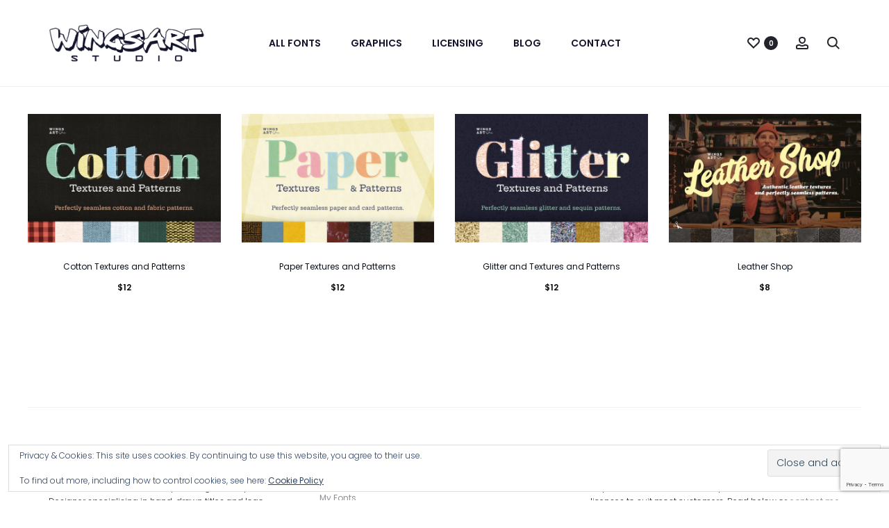

--- FILE ---
content_type: text/html; charset=utf-8
request_url: https://www.google.com/recaptcha/api2/anchor?ar=1&k=6LcgOdoZAAAAAELK49MUTB_bJoVY22F1b-_QE7wO&co=aHR0cHM6Ly93aW5nc2FydC5zdHVkaW86NDQz&hl=en&v=PoyoqOPhxBO7pBk68S4YbpHZ&size=invisible&anchor-ms=20000&execute-ms=30000&cb=f3hs7grd9jnu
body_size: 48349
content:
<!DOCTYPE HTML><html dir="ltr" lang="en"><head><meta http-equiv="Content-Type" content="text/html; charset=UTF-8">
<meta http-equiv="X-UA-Compatible" content="IE=edge">
<title>reCAPTCHA</title>
<style type="text/css">
/* cyrillic-ext */
@font-face {
  font-family: 'Roboto';
  font-style: normal;
  font-weight: 400;
  font-stretch: 100%;
  src: url(//fonts.gstatic.com/s/roboto/v48/KFO7CnqEu92Fr1ME7kSn66aGLdTylUAMa3GUBHMdazTgWw.woff2) format('woff2');
  unicode-range: U+0460-052F, U+1C80-1C8A, U+20B4, U+2DE0-2DFF, U+A640-A69F, U+FE2E-FE2F;
}
/* cyrillic */
@font-face {
  font-family: 'Roboto';
  font-style: normal;
  font-weight: 400;
  font-stretch: 100%;
  src: url(//fonts.gstatic.com/s/roboto/v48/KFO7CnqEu92Fr1ME7kSn66aGLdTylUAMa3iUBHMdazTgWw.woff2) format('woff2');
  unicode-range: U+0301, U+0400-045F, U+0490-0491, U+04B0-04B1, U+2116;
}
/* greek-ext */
@font-face {
  font-family: 'Roboto';
  font-style: normal;
  font-weight: 400;
  font-stretch: 100%;
  src: url(//fonts.gstatic.com/s/roboto/v48/KFO7CnqEu92Fr1ME7kSn66aGLdTylUAMa3CUBHMdazTgWw.woff2) format('woff2');
  unicode-range: U+1F00-1FFF;
}
/* greek */
@font-face {
  font-family: 'Roboto';
  font-style: normal;
  font-weight: 400;
  font-stretch: 100%;
  src: url(//fonts.gstatic.com/s/roboto/v48/KFO7CnqEu92Fr1ME7kSn66aGLdTylUAMa3-UBHMdazTgWw.woff2) format('woff2');
  unicode-range: U+0370-0377, U+037A-037F, U+0384-038A, U+038C, U+038E-03A1, U+03A3-03FF;
}
/* math */
@font-face {
  font-family: 'Roboto';
  font-style: normal;
  font-weight: 400;
  font-stretch: 100%;
  src: url(//fonts.gstatic.com/s/roboto/v48/KFO7CnqEu92Fr1ME7kSn66aGLdTylUAMawCUBHMdazTgWw.woff2) format('woff2');
  unicode-range: U+0302-0303, U+0305, U+0307-0308, U+0310, U+0312, U+0315, U+031A, U+0326-0327, U+032C, U+032F-0330, U+0332-0333, U+0338, U+033A, U+0346, U+034D, U+0391-03A1, U+03A3-03A9, U+03B1-03C9, U+03D1, U+03D5-03D6, U+03F0-03F1, U+03F4-03F5, U+2016-2017, U+2034-2038, U+203C, U+2040, U+2043, U+2047, U+2050, U+2057, U+205F, U+2070-2071, U+2074-208E, U+2090-209C, U+20D0-20DC, U+20E1, U+20E5-20EF, U+2100-2112, U+2114-2115, U+2117-2121, U+2123-214F, U+2190, U+2192, U+2194-21AE, U+21B0-21E5, U+21F1-21F2, U+21F4-2211, U+2213-2214, U+2216-22FF, U+2308-230B, U+2310, U+2319, U+231C-2321, U+2336-237A, U+237C, U+2395, U+239B-23B7, U+23D0, U+23DC-23E1, U+2474-2475, U+25AF, U+25B3, U+25B7, U+25BD, U+25C1, U+25CA, U+25CC, U+25FB, U+266D-266F, U+27C0-27FF, U+2900-2AFF, U+2B0E-2B11, U+2B30-2B4C, U+2BFE, U+3030, U+FF5B, U+FF5D, U+1D400-1D7FF, U+1EE00-1EEFF;
}
/* symbols */
@font-face {
  font-family: 'Roboto';
  font-style: normal;
  font-weight: 400;
  font-stretch: 100%;
  src: url(//fonts.gstatic.com/s/roboto/v48/KFO7CnqEu92Fr1ME7kSn66aGLdTylUAMaxKUBHMdazTgWw.woff2) format('woff2');
  unicode-range: U+0001-000C, U+000E-001F, U+007F-009F, U+20DD-20E0, U+20E2-20E4, U+2150-218F, U+2190, U+2192, U+2194-2199, U+21AF, U+21E6-21F0, U+21F3, U+2218-2219, U+2299, U+22C4-22C6, U+2300-243F, U+2440-244A, U+2460-24FF, U+25A0-27BF, U+2800-28FF, U+2921-2922, U+2981, U+29BF, U+29EB, U+2B00-2BFF, U+4DC0-4DFF, U+FFF9-FFFB, U+10140-1018E, U+10190-1019C, U+101A0, U+101D0-101FD, U+102E0-102FB, U+10E60-10E7E, U+1D2C0-1D2D3, U+1D2E0-1D37F, U+1F000-1F0FF, U+1F100-1F1AD, U+1F1E6-1F1FF, U+1F30D-1F30F, U+1F315, U+1F31C, U+1F31E, U+1F320-1F32C, U+1F336, U+1F378, U+1F37D, U+1F382, U+1F393-1F39F, U+1F3A7-1F3A8, U+1F3AC-1F3AF, U+1F3C2, U+1F3C4-1F3C6, U+1F3CA-1F3CE, U+1F3D4-1F3E0, U+1F3ED, U+1F3F1-1F3F3, U+1F3F5-1F3F7, U+1F408, U+1F415, U+1F41F, U+1F426, U+1F43F, U+1F441-1F442, U+1F444, U+1F446-1F449, U+1F44C-1F44E, U+1F453, U+1F46A, U+1F47D, U+1F4A3, U+1F4B0, U+1F4B3, U+1F4B9, U+1F4BB, U+1F4BF, U+1F4C8-1F4CB, U+1F4D6, U+1F4DA, U+1F4DF, U+1F4E3-1F4E6, U+1F4EA-1F4ED, U+1F4F7, U+1F4F9-1F4FB, U+1F4FD-1F4FE, U+1F503, U+1F507-1F50B, U+1F50D, U+1F512-1F513, U+1F53E-1F54A, U+1F54F-1F5FA, U+1F610, U+1F650-1F67F, U+1F687, U+1F68D, U+1F691, U+1F694, U+1F698, U+1F6AD, U+1F6B2, U+1F6B9-1F6BA, U+1F6BC, U+1F6C6-1F6CF, U+1F6D3-1F6D7, U+1F6E0-1F6EA, U+1F6F0-1F6F3, U+1F6F7-1F6FC, U+1F700-1F7FF, U+1F800-1F80B, U+1F810-1F847, U+1F850-1F859, U+1F860-1F887, U+1F890-1F8AD, U+1F8B0-1F8BB, U+1F8C0-1F8C1, U+1F900-1F90B, U+1F93B, U+1F946, U+1F984, U+1F996, U+1F9E9, U+1FA00-1FA6F, U+1FA70-1FA7C, U+1FA80-1FA89, U+1FA8F-1FAC6, U+1FACE-1FADC, U+1FADF-1FAE9, U+1FAF0-1FAF8, U+1FB00-1FBFF;
}
/* vietnamese */
@font-face {
  font-family: 'Roboto';
  font-style: normal;
  font-weight: 400;
  font-stretch: 100%;
  src: url(//fonts.gstatic.com/s/roboto/v48/KFO7CnqEu92Fr1ME7kSn66aGLdTylUAMa3OUBHMdazTgWw.woff2) format('woff2');
  unicode-range: U+0102-0103, U+0110-0111, U+0128-0129, U+0168-0169, U+01A0-01A1, U+01AF-01B0, U+0300-0301, U+0303-0304, U+0308-0309, U+0323, U+0329, U+1EA0-1EF9, U+20AB;
}
/* latin-ext */
@font-face {
  font-family: 'Roboto';
  font-style: normal;
  font-weight: 400;
  font-stretch: 100%;
  src: url(//fonts.gstatic.com/s/roboto/v48/KFO7CnqEu92Fr1ME7kSn66aGLdTylUAMa3KUBHMdazTgWw.woff2) format('woff2');
  unicode-range: U+0100-02BA, U+02BD-02C5, U+02C7-02CC, U+02CE-02D7, U+02DD-02FF, U+0304, U+0308, U+0329, U+1D00-1DBF, U+1E00-1E9F, U+1EF2-1EFF, U+2020, U+20A0-20AB, U+20AD-20C0, U+2113, U+2C60-2C7F, U+A720-A7FF;
}
/* latin */
@font-face {
  font-family: 'Roboto';
  font-style: normal;
  font-weight: 400;
  font-stretch: 100%;
  src: url(//fonts.gstatic.com/s/roboto/v48/KFO7CnqEu92Fr1ME7kSn66aGLdTylUAMa3yUBHMdazQ.woff2) format('woff2');
  unicode-range: U+0000-00FF, U+0131, U+0152-0153, U+02BB-02BC, U+02C6, U+02DA, U+02DC, U+0304, U+0308, U+0329, U+2000-206F, U+20AC, U+2122, U+2191, U+2193, U+2212, U+2215, U+FEFF, U+FFFD;
}
/* cyrillic-ext */
@font-face {
  font-family: 'Roboto';
  font-style: normal;
  font-weight: 500;
  font-stretch: 100%;
  src: url(//fonts.gstatic.com/s/roboto/v48/KFO7CnqEu92Fr1ME7kSn66aGLdTylUAMa3GUBHMdazTgWw.woff2) format('woff2');
  unicode-range: U+0460-052F, U+1C80-1C8A, U+20B4, U+2DE0-2DFF, U+A640-A69F, U+FE2E-FE2F;
}
/* cyrillic */
@font-face {
  font-family: 'Roboto';
  font-style: normal;
  font-weight: 500;
  font-stretch: 100%;
  src: url(//fonts.gstatic.com/s/roboto/v48/KFO7CnqEu92Fr1ME7kSn66aGLdTylUAMa3iUBHMdazTgWw.woff2) format('woff2');
  unicode-range: U+0301, U+0400-045F, U+0490-0491, U+04B0-04B1, U+2116;
}
/* greek-ext */
@font-face {
  font-family: 'Roboto';
  font-style: normal;
  font-weight: 500;
  font-stretch: 100%;
  src: url(//fonts.gstatic.com/s/roboto/v48/KFO7CnqEu92Fr1ME7kSn66aGLdTylUAMa3CUBHMdazTgWw.woff2) format('woff2');
  unicode-range: U+1F00-1FFF;
}
/* greek */
@font-face {
  font-family: 'Roboto';
  font-style: normal;
  font-weight: 500;
  font-stretch: 100%;
  src: url(//fonts.gstatic.com/s/roboto/v48/KFO7CnqEu92Fr1ME7kSn66aGLdTylUAMa3-UBHMdazTgWw.woff2) format('woff2');
  unicode-range: U+0370-0377, U+037A-037F, U+0384-038A, U+038C, U+038E-03A1, U+03A3-03FF;
}
/* math */
@font-face {
  font-family: 'Roboto';
  font-style: normal;
  font-weight: 500;
  font-stretch: 100%;
  src: url(//fonts.gstatic.com/s/roboto/v48/KFO7CnqEu92Fr1ME7kSn66aGLdTylUAMawCUBHMdazTgWw.woff2) format('woff2');
  unicode-range: U+0302-0303, U+0305, U+0307-0308, U+0310, U+0312, U+0315, U+031A, U+0326-0327, U+032C, U+032F-0330, U+0332-0333, U+0338, U+033A, U+0346, U+034D, U+0391-03A1, U+03A3-03A9, U+03B1-03C9, U+03D1, U+03D5-03D6, U+03F0-03F1, U+03F4-03F5, U+2016-2017, U+2034-2038, U+203C, U+2040, U+2043, U+2047, U+2050, U+2057, U+205F, U+2070-2071, U+2074-208E, U+2090-209C, U+20D0-20DC, U+20E1, U+20E5-20EF, U+2100-2112, U+2114-2115, U+2117-2121, U+2123-214F, U+2190, U+2192, U+2194-21AE, U+21B0-21E5, U+21F1-21F2, U+21F4-2211, U+2213-2214, U+2216-22FF, U+2308-230B, U+2310, U+2319, U+231C-2321, U+2336-237A, U+237C, U+2395, U+239B-23B7, U+23D0, U+23DC-23E1, U+2474-2475, U+25AF, U+25B3, U+25B7, U+25BD, U+25C1, U+25CA, U+25CC, U+25FB, U+266D-266F, U+27C0-27FF, U+2900-2AFF, U+2B0E-2B11, U+2B30-2B4C, U+2BFE, U+3030, U+FF5B, U+FF5D, U+1D400-1D7FF, U+1EE00-1EEFF;
}
/* symbols */
@font-face {
  font-family: 'Roboto';
  font-style: normal;
  font-weight: 500;
  font-stretch: 100%;
  src: url(//fonts.gstatic.com/s/roboto/v48/KFO7CnqEu92Fr1ME7kSn66aGLdTylUAMaxKUBHMdazTgWw.woff2) format('woff2');
  unicode-range: U+0001-000C, U+000E-001F, U+007F-009F, U+20DD-20E0, U+20E2-20E4, U+2150-218F, U+2190, U+2192, U+2194-2199, U+21AF, U+21E6-21F0, U+21F3, U+2218-2219, U+2299, U+22C4-22C6, U+2300-243F, U+2440-244A, U+2460-24FF, U+25A0-27BF, U+2800-28FF, U+2921-2922, U+2981, U+29BF, U+29EB, U+2B00-2BFF, U+4DC0-4DFF, U+FFF9-FFFB, U+10140-1018E, U+10190-1019C, U+101A0, U+101D0-101FD, U+102E0-102FB, U+10E60-10E7E, U+1D2C0-1D2D3, U+1D2E0-1D37F, U+1F000-1F0FF, U+1F100-1F1AD, U+1F1E6-1F1FF, U+1F30D-1F30F, U+1F315, U+1F31C, U+1F31E, U+1F320-1F32C, U+1F336, U+1F378, U+1F37D, U+1F382, U+1F393-1F39F, U+1F3A7-1F3A8, U+1F3AC-1F3AF, U+1F3C2, U+1F3C4-1F3C6, U+1F3CA-1F3CE, U+1F3D4-1F3E0, U+1F3ED, U+1F3F1-1F3F3, U+1F3F5-1F3F7, U+1F408, U+1F415, U+1F41F, U+1F426, U+1F43F, U+1F441-1F442, U+1F444, U+1F446-1F449, U+1F44C-1F44E, U+1F453, U+1F46A, U+1F47D, U+1F4A3, U+1F4B0, U+1F4B3, U+1F4B9, U+1F4BB, U+1F4BF, U+1F4C8-1F4CB, U+1F4D6, U+1F4DA, U+1F4DF, U+1F4E3-1F4E6, U+1F4EA-1F4ED, U+1F4F7, U+1F4F9-1F4FB, U+1F4FD-1F4FE, U+1F503, U+1F507-1F50B, U+1F50D, U+1F512-1F513, U+1F53E-1F54A, U+1F54F-1F5FA, U+1F610, U+1F650-1F67F, U+1F687, U+1F68D, U+1F691, U+1F694, U+1F698, U+1F6AD, U+1F6B2, U+1F6B9-1F6BA, U+1F6BC, U+1F6C6-1F6CF, U+1F6D3-1F6D7, U+1F6E0-1F6EA, U+1F6F0-1F6F3, U+1F6F7-1F6FC, U+1F700-1F7FF, U+1F800-1F80B, U+1F810-1F847, U+1F850-1F859, U+1F860-1F887, U+1F890-1F8AD, U+1F8B0-1F8BB, U+1F8C0-1F8C1, U+1F900-1F90B, U+1F93B, U+1F946, U+1F984, U+1F996, U+1F9E9, U+1FA00-1FA6F, U+1FA70-1FA7C, U+1FA80-1FA89, U+1FA8F-1FAC6, U+1FACE-1FADC, U+1FADF-1FAE9, U+1FAF0-1FAF8, U+1FB00-1FBFF;
}
/* vietnamese */
@font-face {
  font-family: 'Roboto';
  font-style: normal;
  font-weight: 500;
  font-stretch: 100%;
  src: url(//fonts.gstatic.com/s/roboto/v48/KFO7CnqEu92Fr1ME7kSn66aGLdTylUAMa3OUBHMdazTgWw.woff2) format('woff2');
  unicode-range: U+0102-0103, U+0110-0111, U+0128-0129, U+0168-0169, U+01A0-01A1, U+01AF-01B0, U+0300-0301, U+0303-0304, U+0308-0309, U+0323, U+0329, U+1EA0-1EF9, U+20AB;
}
/* latin-ext */
@font-face {
  font-family: 'Roboto';
  font-style: normal;
  font-weight: 500;
  font-stretch: 100%;
  src: url(//fonts.gstatic.com/s/roboto/v48/KFO7CnqEu92Fr1ME7kSn66aGLdTylUAMa3KUBHMdazTgWw.woff2) format('woff2');
  unicode-range: U+0100-02BA, U+02BD-02C5, U+02C7-02CC, U+02CE-02D7, U+02DD-02FF, U+0304, U+0308, U+0329, U+1D00-1DBF, U+1E00-1E9F, U+1EF2-1EFF, U+2020, U+20A0-20AB, U+20AD-20C0, U+2113, U+2C60-2C7F, U+A720-A7FF;
}
/* latin */
@font-face {
  font-family: 'Roboto';
  font-style: normal;
  font-weight: 500;
  font-stretch: 100%;
  src: url(//fonts.gstatic.com/s/roboto/v48/KFO7CnqEu92Fr1ME7kSn66aGLdTylUAMa3yUBHMdazQ.woff2) format('woff2');
  unicode-range: U+0000-00FF, U+0131, U+0152-0153, U+02BB-02BC, U+02C6, U+02DA, U+02DC, U+0304, U+0308, U+0329, U+2000-206F, U+20AC, U+2122, U+2191, U+2193, U+2212, U+2215, U+FEFF, U+FFFD;
}
/* cyrillic-ext */
@font-face {
  font-family: 'Roboto';
  font-style: normal;
  font-weight: 900;
  font-stretch: 100%;
  src: url(//fonts.gstatic.com/s/roboto/v48/KFO7CnqEu92Fr1ME7kSn66aGLdTylUAMa3GUBHMdazTgWw.woff2) format('woff2');
  unicode-range: U+0460-052F, U+1C80-1C8A, U+20B4, U+2DE0-2DFF, U+A640-A69F, U+FE2E-FE2F;
}
/* cyrillic */
@font-face {
  font-family: 'Roboto';
  font-style: normal;
  font-weight: 900;
  font-stretch: 100%;
  src: url(//fonts.gstatic.com/s/roboto/v48/KFO7CnqEu92Fr1ME7kSn66aGLdTylUAMa3iUBHMdazTgWw.woff2) format('woff2');
  unicode-range: U+0301, U+0400-045F, U+0490-0491, U+04B0-04B1, U+2116;
}
/* greek-ext */
@font-face {
  font-family: 'Roboto';
  font-style: normal;
  font-weight: 900;
  font-stretch: 100%;
  src: url(//fonts.gstatic.com/s/roboto/v48/KFO7CnqEu92Fr1ME7kSn66aGLdTylUAMa3CUBHMdazTgWw.woff2) format('woff2');
  unicode-range: U+1F00-1FFF;
}
/* greek */
@font-face {
  font-family: 'Roboto';
  font-style: normal;
  font-weight: 900;
  font-stretch: 100%;
  src: url(//fonts.gstatic.com/s/roboto/v48/KFO7CnqEu92Fr1ME7kSn66aGLdTylUAMa3-UBHMdazTgWw.woff2) format('woff2');
  unicode-range: U+0370-0377, U+037A-037F, U+0384-038A, U+038C, U+038E-03A1, U+03A3-03FF;
}
/* math */
@font-face {
  font-family: 'Roboto';
  font-style: normal;
  font-weight: 900;
  font-stretch: 100%;
  src: url(//fonts.gstatic.com/s/roboto/v48/KFO7CnqEu92Fr1ME7kSn66aGLdTylUAMawCUBHMdazTgWw.woff2) format('woff2');
  unicode-range: U+0302-0303, U+0305, U+0307-0308, U+0310, U+0312, U+0315, U+031A, U+0326-0327, U+032C, U+032F-0330, U+0332-0333, U+0338, U+033A, U+0346, U+034D, U+0391-03A1, U+03A3-03A9, U+03B1-03C9, U+03D1, U+03D5-03D6, U+03F0-03F1, U+03F4-03F5, U+2016-2017, U+2034-2038, U+203C, U+2040, U+2043, U+2047, U+2050, U+2057, U+205F, U+2070-2071, U+2074-208E, U+2090-209C, U+20D0-20DC, U+20E1, U+20E5-20EF, U+2100-2112, U+2114-2115, U+2117-2121, U+2123-214F, U+2190, U+2192, U+2194-21AE, U+21B0-21E5, U+21F1-21F2, U+21F4-2211, U+2213-2214, U+2216-22FF, U+2308-230B, U+2310, U+2319, U+231C-2321, U+2336-237A, U+237C, U+2395, U+239B-23B7, U+23D0, U+23DC-23E1, U+2474-2475, U+25AF, U+25B3, U+25B7, U+25BD, U+25C1, U+25CA, U+25CC, U+25FB, U+266D-266F, U+27C0-27FF, U+2900-2AFF, U+2B0E-2B11, U+2B30-2B4C, U+2BFE, U+3030, U+FF5B, U+FF5D, U+1D400-1D7FF, U+1EE00-1EEFF;
}
/* symbols */
@font-face {
  font-family: 'Roboto';
  font-style: normal;
  font-weight: 900;
  font-stretch: 100%;
  src: url(//fonts.gstatic.com/s/roboto/v48/KFO7CnqEu92Fr1ME7kSn66aGLdTylUAMaxKUBHMdazTgWw.woff2) format('woff2');
  unicode-range: U+0001-000C, U+000E-001F, U+007F-009F, U+20DD-20E0, U+20E2-20E4, U+2150-218F, U+2190, U+2192, U+2194-2199, U+21AF, U+21E6-21F0, U+21F3, U+2218-2219, U+2299, U+22C4-22C6, U+2300-243F, U+2440-244A, U+2460-24FF, U+25A0-27BF, U+2800-28FF, U+2921-2922, U+2981, U+29BF, U+29EB, U+2B00-2BFF, U+4DC0-4DFF, U+FFF9-FFFB, U+10140-1018E, U+10190-1019C, U+101A0, U+101D0-101FD, U+102E0-102FB, U+10E60-10E7E, U+1D2C0-1D2D3, U+1D2E0-1D37F, U+1F000-1F0FF, U+1F100-1F1AD, U+1F1E6-1F1FF, U+1F30D-1F30F, U+1F315, U+1F31C, U+1F31E, U+1F320-1F32C, U+1F336, U+1F378, U+1F37D, U+1F382, U+1F393-1F39F, U+1F3A7-1F3A8, U+1F3AC-1F3AF, U+1F3C2, U+1F3C4-1F3C6, U+1F3CA-1F3CE, U+1F3D4-1F3E0, U+1F3ED, U+1F3F1-1F3F3, U+1F3F5-1F3F7, U+1F408, U+1F415, U+1F41F, U+1F426, U+1F43F, U+1F441-1F442, U+1F444, U+1F446-1F449, U+1F44C-1F44E, U+1F453, U+1F46A, U+1F47D, U+1F4A3, U+1F4B0, U+1F4B3, U+1F4B9, U+1F4BB, U+1F4BF, U+1F4C8-1F4CB, U+1F4D6, U+1F4DA, U+1F4DF, U+1F4E3-1F4E6, U+1F4EA-1F4ED, U+1F4F7, U+1F4F9-1F4FB, U+1F4FD-1F4FE, U+1F503, U+1F507-1F50B, U+1F50D, U+1F512-1F513, U+1F53E-1F54A, U+1F54F-1F5FA, U+1F610, U+1F650-1F67F, U+1F687, U+1F68D, U+1F691, U+1F694, U+1F698, U+1F6AD, U+1F6B2, U+1F6B9-1F6BA, U+1F6BC, U+1F6C6-1F6CF, U+1F6D3-1F6D7, U+1F6E0-1F6EA, U+1F6F0-1F6F3, U+1F6F7-1F6FC, U+1F700-1F7FF, U+1F800-1F80B, U+1F810-1F847, U+1F850-1F859, U+1F860-1F887, U+1F890-1F8AD, U+1F8B0-1F8BB, U+1F8C0-1F8C1, U+1F900-1F90B, U+1F93B, U+1F946, U+1F984, U+1F996, U+1F9E9, U+1FA00-1FA6F, U+1FA70-1FA7C, U+1FA80-1FA89, U+1FA8F-1FAC6, U+1FACE-1FADC, U+1FADF-1FAE9, U+1FAF0-1FAF8, U+1FB00-1FBFF;
}
/* vietnamese */
@font-face {
  font-family: 'Roboto';
  font-style: normal;
  font-weight: 900;
  font-stretch: 100%;
  src: url(//fonts.gstatic.com/s/roboto/v48/KFO7CnqEu92Fr1ME7kSn66aGLdTylUAMa3OUBHMdazTgWw.woff2) format('woff2');
  unicode-range: U+0102-0103, U+0110-0111, U+0128-0129, U+0168-0169, U+01A0-01A1, U+01AF-01B0, U+0300-0301, U+0303-0304, U+0308-0309, U+0323, U+0329, U+1EA0-1EF9, U+20AB;
}
/* latin-ext */
@font-face {
  font-family: 'Roboto';
  font-style: normal;
  font-weight: 900;
  font-stretch: 100%;
  src: url(//fonts.gstatic.com/s/roboto/v48/KFO7CnqEu92Fr1ME7kSn66aGLdTylUAMa3KUBHMdazTgWw.woff2) format('woff2');
  unicode-range: U+0100-02BA, U+02BD-02C5, U+02C7-02CC, U+02CE-02D7, U+02DD-02FF, U+0304, U+0308, U+0329, U+1D00-1DBF, U+1E00-1E9F, U+1EF2-1EFF, U+2020, U+20A0-20AB, U+20AD-20C0, U+2113, U+2C60-2C7F, U+A720-A7FF;
}
/* latin */
@font-face {
  font-family: 'Roboto';
  font-style: normal;
  font-weight: 900;
  font-stretch: 100%;
  src: url(//fonts.gstatic.com/s/roboto/v48/KFO7CnqEu92Fr1ME7kSn66aGLdTylUAMa3yUBHMdazQ.woff2) format('woff2');
  unicode-range: U+0000-00FF, U+0131, U+0152-0153, U+02BB-02BC, U+02C6, U+02DA, U+02DC, U+0304, U+0308, U+0329, U+2000-206F, U+20AC, U+2122, U+2191, U+2193, U+2212, U+2215, U+FEFF, U+FFFD;
}

</style>
<link rel="stylesheet" type="text/css" href="https://www.gstatic.com/recaptcha/releases/PoyoqOPhxBO7pBk68S4YbpHZ/styles__ltr.css">
<script nonce="ICcOVIHVgv5jj3qeIXHXJA" type="text/javascript">window['__recaptcha_api'] = 'https://www.google.com/recaptcha/api2/';</script>
<script type="text/javascript" src="https://www.gstatic.com/recaptcha/releases/PoyoqOPhxBO7pBk68S4YbpHZ/recaptcha__en.js" nonce="ICcOVIHVgv5jj3qeIXHXJA">
      
    </script></head>
<body><div id="rc-anchor-alert" class="rc-anchor-alert"></div>
<input type="hidden" id="recaptcha-token" value="[base64]">
<script type="text/javascript" nonce="ICcOVIHVgv5jj3qeIXHXJA">
      recaptcha.anchor.Main.init("[\x22ainput\x22,[\x22bgdata\x22,\x22\x22,\[base64]/[base64]/[base64]/[base64]/[base64]/[base64]/[base64]/[base64]/[base64]/[base64]\\u003d\x22,\[base64]\\u003d\\u003d\x22,\x22w43Cky5PwoHDqSfCmMK+asKQw5vCiAtcw45GDMOYw4VsKVXCqXtHc8OGwrPDpsOMw5zCpShqwqgYDzXDqQLCtHTDlsODWBs9w7HDqMOkw6/DgcKhwovCgcOOAQzCrMKow4/DqnY6wqvClXHDs8OsZcKXwrDCtsK0dxfDoV3CqcKYHsKowqzChk5mw7LChcOow717I8KZAU/CiMKQcVNJw6rCihZhR8OUwpFTcMKqw7Z1wr0Jw4Y6wrA5esKaw4/CnMKfworDjMK7IHDDlHjDnUfCjwtBwqLCqTcqW8KKw4VqbMKeAy8ZEiBCBsOWwpbDisKJw7rCq8Kga8OxC20MG8KYaEwDwovDjsOaw6nCjsO3w74Hw65PDcOfwqPDngzDsnkAw51Ew5lBwq3Cg1sOM2B1wo5Qw4TCtcKUWEg4eMOLw4MkFFFjwrFxw6YkF1kEwpTCul/Di0gOR8KxUQnCusOGJE5yPUfDt8OawpjCkxQEb8Okw6TCpx1qFVnDnBjDlX8Hwrt3IsKlw63Cm8KbOTEWw4LCpibCkBN3woE/[base64]/C03Dth/ClMKZZhrDl8O/wrjCrRkJQMOuUsOtw7AjWsOEw6/CpDEbw57ClsO7PiPDvSLCqcKTw4XDmirDlkUBbcKKOCvDnWDCusOnw7EabcK7fQU2ZMKPw7PClyPDk8KCCMOWw4PDrcKPwqA3Qj/[base64]/DksKNbgd2w55dw4B9w5NAw5PCkcOqcMOLw4fDosO9agIpwq8Xw78FY8OpLW9rwrB8wqPCtcOBfhhWCMO3wq3Cp8OPwr7Cnh4DLMOaBcKiTx8xc1/CmFgrw4nDtcO/wrTCqMKCw4LDqMKkwqU7wrPDrAoiwoUYCRZvbcK/w4XDpxjCmAjClC9/w6DCrMOBEUjCnDR7e3DCmRbCkmY7wqpRw6jDgsKNw6nDnXLDlMKrw5rCj8OawoJkJsO6LsOWMxlcHkYKf8Krw4VGwpZWwpUMw7w1wr54wrZvw4rDpsOqNxkZwrREWyrDgMKCF8KWw7/CmsKHPMKhBj/DqiLCpMKCazzCg8K0w6TCv8OGWsOfScOpJ8KCYTLDicKwcg4Nwq9RG8Obw6kfwrfDicKnHzp4wpofbsKrVMKNAh/DnHfDpMKxGcOzeMOKfsKeZ25Kw4QGwqYPw4BZOMOBw5zCn3vDtMOrwoDCj8Kiw7jCvsK5w6vCm8Oiw7fDrgtHaFlwIsK+wpocTnfCgwLDoDTCt8KdOcK4w48JUcKKCsKlfcKeXld4C8O8FlZeDTHCsx7DkSFFI8O7w5rDuMOVw5EYFm3ClGoMwpjDrCXCsWZ/[base64]/DrcK9wqxgw5k3VMKSO8K6MsKVPzLDhFjCvcOrZHFgw6lXwph1wpnDhGM6Y0EMHcOyw59mXTXDk8KWeMOlAcKBw4pSw6vDgyzCnE/CriXDgsKNfcKIGilAGzFcWsKfEcO4KcO8PTYyw47CtS7DisOXWcOXwpjClcOxw7BAZMK+wo/Cny7Ct8KSwonCrhoqwppew7HCg8KOw7DCiT3Djh8mwpbDvcKBw4Uxwq3DsCsLwpPClHxlCcOuLcOaw45dw7Ziw5DCisKJFhtvwq9hw5nCvT3DrmvDkBLDrUQKwppMRsKCBlLDsxoSJkELScOUwo/Clghgw47Do8Okw7DDmVhaM2Y1w7rDtVnDnFV/KQRYHsKawocUKsO0wrrDiycbNsOIwoXCkMKsdcKNHMOHwp90VcOHKy0ZRsOEw7rCgcKmwo9rw7cAaUjClx7Dp8K2w4zDpcOXPT9QW1wtOGfDoWXCoB/DnC5awqLCtUvCkwDCpcKyw5w2wpkGHEFNEsOBw5vDsTk2wpzCiiBIwpzCrW0sw78ww7Naw5siwoDCiMOvLsOAwpNyWlxKw6XDuVHCpcKaZXJswqvCtDgoNcK5CB8cIRJqEMOZwpDDs8KgRcKqwqPDkxHClArCiDgNw7rClRrDrzLDi8OwZHYLwqXDgRrDvx/CmsKHZwkfY8Kbw7xzLT3Dr8KCw73CrcKvXMO6wrMlZi4eQwDCtwrCpMOIKcKTb17CukRHUsKswrZRw4RWwojCmcOjwrjCrsKSJ8OaSCrDlcOvwr/CnnQ5wp4nTsKEw5hfcsOqGWjDmGzCuyYBBcKTZ1zDj8KUwozCjR7DkwHDtMKOa2FjwpTCth/[base64]/Dv33CpWnChRHDikvDvQ7CmBZWYF4twqHCoFXDsMKsCyoUc17Dp8KmaAvDkxfDojzCqsKTw4bDlMKQPWXDkCInwoc8w7Jfwq89w79nacOSBEcuXXDDoMK8wrRgw4gvVMORwrZLwqXDpzHDgcOwbMK/[base64]/DkQ/CiHoxZMKhw697w4ZXNQg/w7nDrsKrS8OTecKawoQrwpfDpG7DjcKgLSXDtwTCmcOGw5oyJWXDgBBnwpoBwrY3cEzCscOuw5Q4cVTDhcOxEyPDvnhLw6PCui/DtH7DoDZ7woXDuU3CvysmLjtzw5jCnnzCg8KtT1BxZMO2XmjCncO9wrbDs23Cv8O1eGFVw4RwwrVtchPCoiHDs8OKwrAlw6zCujzDnh1/woDDpgFnHGVmw5t1wpfDrcK1w7Iow4JhbsOSaEwfIhBYWXnCrMK2w6EfwpBkw7LDs8OBDcKqfcK6K3zCi0/[base64]/[base64]/VMOAZcOiw61xaSw7WzktRCtBwpzDhUADDD1Sw4Byw7xGw4LCkRNWTjZgE3/DncKjw4pHWSAHb8OXw7rDrmHDr8OmMjXCuQRZFxx8wobCvC0+wpRkfw3CjMOWwpHChgvCmhvDr3cAw4rDtsK+w4YXw5xPT2DCrcKtw5/Dq8OefsKbG8OhwpESw54+blnDh8K5worDlTZPOyvCtsK5CMKCw4J5wpnCv0BZGsO4FsKXRBDCswgpT2rDuEnCvMKgwpM4MsKrScKjw5l/[base64]/Ck8OQVsOowo/DlybDvgIRfsKdwpHDj8OEVcKewrl1w5UBCWnDt8O0Ph9kGR3Cg3rDj8KJw5XDmcK6w4/Cm8OVQMKKwobDkxzDpC7Di3MSwrHCsMKOeMKnKcK6RlkPwpM7wq46WhTDrjpSw47CqQPCuUArwr3DuRfCugVgw6vCv2Bfwq1Mw5XDugPCoyEuw5TCgjlAE35DbF/DiGI6FcOgcnbCpMOhGcO/wr96NcKZwo7ClcOQw4bCsTnCrXwsHQY0ICoqw6LDmGYYXhHDplRkwoHDj8O0w6hsTsOSwo/DsBs0JsKUQzjCniHDhh0zwq/Dh8KTFRBvw7/DpQvCo8ONBcKZw7Utwpsgw4cwYMO/HMKSw6XDgsKTUAQzw5bDjsKrw74XecOKw7TCkx/CqMOWw6IMw6DDjcK8woDCucKqw6LDpMKVw7Ryw57Dk8OhdnoebcKiwrXDqMOsw4wHEisww6FWZV/CmQzCucOUw67CgcKGecKIHQXDumUNwpV4w7N4wpbDkBjCt8ODcjvDtELDpMKlwqrDpQLDv2DCo8O3wr1mLwDCqX0Ow6sZw6lLwoZbdcOtUgtEw5nDn8OTw43CowrCtCrChnnChVjCszd/ecOsXl9cN8Ofw73DoQdmw57DoFLCtsKsOMKQB2PDu8KOw7PCpx3DgTIww7LCtl4WRXoQwoNsNMKuHsK5w6PCtFjCr1LCj8KoUMK4NQRtThhWw77DosKew5zCsE1aQzzDlQUWH8OHdC96fwHDkUHDiSIXwpk+wpEfOMK9wqByw5gMwqtAbcOEU2cCGRPCnw/Chx0IcgIXXDjDpcKYw5sXw6HDi8KKw780wqrCkMKfaFxhwrrDqlfCoGJyLMKKUsKBwrLCvMKiwpTCo8OFTVrDrMO9QVfCuzRUSHhmwox7wpVnw6/CrsKMwpDClMKpwqUPETLDnksjwrTCqMKbVSFqw6Nhw4EFw7DCosKGw7LCrcOQSBxywp8Xwo5pfALCj8Kbw40mwo5qwp9gdwDDgMOpLw8ALzTCqsK7Q8O8wrLDoMOcccKkw64mPMKswowWwr7CrMK1VWBiwrAjw4VgwrAow73DtMK8VMK+wpJaVg/[base64]/[base64]/DvsOwwrHChDNbQ8OVcxIlwoY7w7PCiMOUKMKtXMOJw4BxwojDksK1w4/DomM1GMOsw6BmwpLDsFMIw4XDkDDClsKGwoA2wrvDgArCtRVuw5xMYsKGw5zCqH3DssKKwrrDrcOZw58fJcOCwo17P8K7SMKlasK5wrjDnQBPw4NxbGEFCGw5YD/Ds8KwKwrDisONfsKtw57CkRLCkMKXaAwrJcOHT381d8OHPh/ChRs/H8KQw7/CmsKzOgjDgknDvsKGwrjCosKoZ8Ozw6XCpQfCpcKcw6JkwpccGBPDnBMKwqBnwrdbJ1xawqnCjsKnOcKbVVjDuHUuw5/Dm8OAw5nDuXJHw63Dt8KYUsKIUUpcbkTDpngNPcKTwqPDpUYhNUVdXALCl2jDuR4OwpoqP0TDoyvDpW5dDMOZw7rCk03DuMOABVpmw6RBW01BwqLDv8O7w6cvwrNZw7Nnwo7Crw8OMl3DkVN6T8OKKsKMwrHDuR/CpDrCuRd/XsK0w71KCD3CtsOrwpzCmxvCocOTw4jDt0x9GBbDlxzDh8KZwr50w5LDs1Biwq3DuGUkw5nDtHwwMcKBYMKpJ8OcwrgMw7PCusO3FmHDlTXCiS/[base64]/wrtPeMOSMsOvwrx6wox2VMOFaMKYSsOKKMKxw4EmEmXCqX7DjMOiwqHCtcO4Y8KpwqXDisKMw6QnLsK6IsOBw4AgwqV6w7VYwrRdw5DDh8Ofw6TDuEVSRMKNJcKFwodiwpTCp8Kiw7BHXWd9w7vDuQJREgLCnks4DMOWw6llw4zDmjZNw7zDqQXCk8KPwo/DucO2wonCjcKQwoRSHMKAICDCrsKWG8KzJMKJwrwBw5bChHA5worDsnVrw4fDhU5+OijDr0jCo8KjwonDh8OTw6NgPC4Bw6/Cg8KxRsKNw4cAwpvCgMOywr3DncKWLcK8w4rDjVs+w5smAxV7wrVxecO2QGVLw7Vqw77Cq3kkwqfCpcKkKAcYdT3CigPCicObw7bCu8KNwrAWGBN8w5TCon/[base64]/CtMOuwqXCp8Kcw53CtlnDk8K9w6QQC2w2w4AHw6ATURjCg8OWw6ozw655MkvDoMKmYMOhRV0nwp1eNkvCvcKmwrjDocONan/ChB3ChMO0J8OaLcKSwpHChsOICB98wrvCmMOILMK7L2jDhCXCnMO5w5ojHTLDngnCpMOfw4bDv258d8KWw4Vfw6FwwphQbCBvfxtDw7vDnCEmNcKBwoVFwo5GwrfCv8KEw5LCskoxwpYSwqc8bm4rwqZSwpEXwq3Drxs/[base64]/CmXjDmV7CrsOvS8O8w43DnsOOe8K8KF3CssOzw6d9w6Ixd8O9wqTDpiPClMKWbwFzwrcfwrfDjSrDsCjDpx0qwpVxFCfCiMOIwqPDoMKwSsOpwrbCpS/Dqz1vUF7CoxUPWkVnwr/DhcO0KcKmw5gsw7TCjl/ChcOfWGrCjcOPwoLCsk0qw7Bpw6nCuHHDpMOcwq4LwowKEwzDrATCisKFw4kRw4LDncKlwrjCicKjLiknwoTDqB5qYEfCksK1V8OSYcKsw718VsKlYMKxw7EEc35OG0Vcw5/DrS/Cu1pfPcOzeTLDjcKqexPCnsKCD8Kzw6giABzCt09tKwjDil4ywoBAwrLDiVMmw6EyH8K3d3A8AMOHw4w8wrFjVDdgG8O1w40TY8K1VMKjUMOaRgPCk8ONw690w7LDs8ODw4HDqsOEbALDpsK0NMOQK8KcR1/DrCLDlMOMwoHCsMOTw6tDwrrDtsO/w4rCpsOrQCY1H8Kfw5wXw7vCv1InWmPDkhBUWsOkwpvDhcO6w4EfYsKyAMOdYMK0w67CgTxuJMKBw7jCtlfCgMOUYn5zwpDDtxB3OMOdcl/CusKYw4Y7wql9wqPDiE93w6jCosOww5jDnzVJwrvDr8O3Pkp6woTChsK4WMK5wrR3fhNJw5cnw6PDjHUyw5PDmHdkZSDDlzTCiSLDsMKIBcOCwq83bgXChB3DqxnCgRHDv0MzwqtXw79Yw57CiAPDojjCtcOff1/CpE7DncKKCsK5Pjl0FEXDi24SwoDCsMKjw6LCtcOjwrTDmyrCgnXCkm/[base64]/SBzCn0Jmw4fDvMOffcO0b8KjBQgCw5xhwq3Dq8OUwrt+NMOXwoh+d8OAw7c0w5MPBh9pw5DCqMOCwqDCpsKsVMO2w5k1wqvDo8O3w7NPwpEZw6zDgVYUYzTDpcK2fMKnw65tRsOvVMKdMS/DisOAG2MLwqnCscKrSMKNEH/DgTPCocKnD8KlTcOXVsK2wpsLw7PDlUdjw783CcO1w5LDg8OqcQg7w4jCl8OrbcKbUBhkwqpOT8KdwqRIDsOwAcOewrpMw4bClFBCE8KxGcO5aUnDssO6Y8O6w5jCqAA9OFx+ImN1Gw0cwrnDtwFndsKXwpHDlMOJw6/[base64]/[base64]/DnDjCjEPCk8KuIk9LBlldSVUcwqEHw6B9w77CtsKAwod0w4fDiUHChXHDjjcvWcK3ER1zHsKPC8KQwpLDucKbLHRxw6bDq8K3wp5Gw4/DicKaUCLDkMK0bAvDpEIxwqsldcKwZ2J0w7g6wrVYwqPDkCLChQsvw5/[base64]/CkxjCq8OjNMOhwq3DncKsUA/CpCbDosOrwro0bBQ7w78hwqYvw6bCkXjDkRIoJMO9ViFewpvCnjHCmcOwBsKnFcKpBcK9w4rCqcKLw79lGQFfw5bDtMK1w5/CjMKVw6Y/P8KjT8ObwqxLwoPDgSLCjMKFwpDDnUfDtgxqbDjDtsKLwo0ew4bDmV3CusOZYMKQT8K5w6XDjMOww5BmwoTCtzXCt8Orw5/CtGnCucOEM8OnUsOGaA3CpMKsQcKeGjF5woNAw5/DnnPDn8O6w7VLw7gmRW5Sw4/Dt8Ouw4fDvsKuwoDClMKrw6AnwptHJ8OTSMOPw4DDr8KcwqDChcKZw5Y8w7/DniFmbHI3cMOuw6Efw6LCmV7DnSjDjsOywpHDmRTCi8Ohwrllw4PDgkHDgiczw5RPBMOhX8KxZlPDpsKKw6QwPcKxDAxrZ8KzwqxAw63CjWLDkcOqw5MkCl5+w6UoTTQXw7lVZMO3JWzDhMOxZm3CmcKSDsKxJB3Clw/[base64]/DnQvDrGUyVR1Xw7rDoWlCbMOMwqAiwqjDrwAvw4PChVNresOAAMKhN8ORV8OuT0TCsXJdw7zDhCLDoDY2XMOOw4lUwpnDr8KLScKNHn3DtsOZMMOwT8K8wqXDqMKyBCFMcsOpw6HCllLCsH4jwrIwbsK8wq/CpsOMNhEcXcOKw6DDvFFIWcOrw47Du1/DusOGw6l5XVFcwpXDq13CisOSw4J/[base64]/CnQPDgkHCgmTCsRbDs8KOTsKTwrrCgsOQwo/[base64]/CgcOJOQp0w6huwpgdKcOyP8OeP8O4w4pXacOuWmrDv3bCgcO6w6wMT3TCjAbDh8Kgc8OKecOyP8Omw4VhXcKPa2pnTRfDkDnDhcKhw4puCF/[base64]/DmsK5BcOgwobDtzHDjsO+E1jDgXQrUsOGwrXCq8KJFhRfw4ROwrItAF8QfcOUw4rDvsKZw6/CuUXCrcOzw6xiAGzCmsKLbMKgwqrClCJMwoLCmcOJw5gtQMOnw5lTesKsZhfDuMOKflnDuxXDiRzDvHjCl8Oaw4Mew67DoU5qTQ8Bwq/CmW/CniYmIF8FVMOVc8KpYXLDjcOqFFI4cRfDqUfDiMOTw6R1wpHDkMKZwrIFw7wuw6/CkgzDqcKZTEPCo37CtGo1w67DjcKew4BSWsK5wpPCgF4nw5nChcKEwocUw7fCszhtacO9GhbDh8KtZ8OTwqc0wpkrHkbCvMKdHRbDsDxEwpYYdcOFwp/[base64]/DjCdgLsK8wqTCqsOEfcKLwobCim3Cp8Ozwrkqw5TDl27Dj8Kqw5N8wp5SwqPDp8KqRMKtw7d8wrPDsV7DhTRdw6fDgivCgS/Dm8O/AMOCYsOpAGdkwqF/woMrwpfDkQhPdzh9wrdvD8KTC0g/wozCpUg5Gj/[base64]/CnSvDhsK7wrkLMsOtw4rCtXEHUcK2GEnCj8OxXcKNw7oJw59Vw4l3w6UuZMOeZwtIwqxMw63CmcOEclsZw6/ChzE/[base64]/Dv8OReDl6RcOfw6dQPsOmw5HCgAvDr2FWw4NQBXFuwpEVdX3Dj0DDpzXCv8OywrfCmiEQfkPCvH83w5PCpsKvZWx+QVfDpDkiWMKPw4XCrmrCqiHCj8OdwpbDk2DCl1/CuMO4wobDo8KSb8O4wq92FzYwTVTDlW7Dvm8Aw5XCu8KIBgk8H8KFwoPCgnjDr3NWwoPCuF5xUsK1O3vCuxvCjsKgJ8OgHxfDtcK8bMKRIcKCw5LDhHA1GyjDq207wo5PwoLDi8Kka8K/C8K9AcOUwrbDucOewpBiw5c3wqzDvVDCuEVKdHE4w6YJwoPDiE4iaT8VXjk5wq0tZidYNsOew5DCmg7DjFkQD8K4wplyw6Mxw7rDhsO3wpxPGWjDsMOoARLCvWk1wqpowq/CqcKgdcKcw6hXwoDDsl0SK8Kgw7bDmGTCkinDisKRwoh+wqdsA2luwpvDqMK0w43CoDN0w7fDmcOPwq95XkVtwoHDoBjCpnlnw7rDsT/Djy1Hw43DgwPChmINw4bCkmzDtsOaFcOZdsKSwqjDqhbCmsOQfMOVWntQwrXDt17CssKvwq7Du8KcbcOVw5PCu0VDC8K/[base64]/O1rDuMOhFSJVODchfMKIwr8sDC5Awqt+EAjCmFg2czRHSFosejbCt8O9wqTChcK3X8OxAnbCgTXDisK+ZsKOw53DuBoRNyoLw6jDqcOiSkHDs8K1wq5IcMOYw5slwpHDrSLCk8OlQi5LOzQLU8KSTlQpw5XCkQ3DtG/[base64]/Cl3BDw6XCgh7DhMKDLcKUXVcIwpzCk8OgwrjDnsOhwr/CvcOwwrHCg8KZw4HDjBXDuGUywpN1wrrDqhrCv8KUUwp0Vxx2w58LACs+wpEYfcOOPH0LTTzCssOCw4XDusKqw7hzw7Rnw59iXGHClmPDq8KqQh5AwoRQR8OBScKAw6gXMcK6wq0mw6FtB1gzw6oQw5o4fsOTDmPCtRDDkiNHw7rDtMKewp/CisKRw4/DiTTCkGrDgsKaQcKTw4XCq8K9HcK7w47DjQZ9wq0UMMKOw5k/wr90w5fDsMK+McKhwr9rwpYnZyvDtcKowqXDkRJfwr3DtcKgNsO0wo44wovDtFnDqsK2w77CgcKfIzLDhCbCksOXw4o/[base64]/CvcKjwrPDksOLwprDgcKWfyMGwpI3F8O4IH/DrcKnw4Zkw6PCscOIJMOvwrXDs2MiwrrCqMOnw5ZnICJowqfDvsKxeVs+ZzHDlMKRwojDnSdXC8KdwonDoMOewpbCo8K/[base64]/DsMOsw7g7SXjCr1LDrRAswpcIwq3CrcOyOFjDrcOrbG7DlsKdbMKedRvCiT9Fw5luworCgiVzD8O4EEQdwrUkN8KgwovDth7CmGjDsX3Ct8OmwqnCkMKZAMOXbx9Yw59RWk9lSMOkXVbCrsKDOcKtw4oGBifDnTQuQFrDrMK6w5QmRsKxECxJw4MBwrUuwqBCw5LCkC/Cu8KAYz0FcsKaVMOed8K9PkIKwqrCmx9Sw5lhflfDjMOdwpNgUBVAw54Awq3Co8KsZcKsKjMcUVbCscK5TcORQsOCVHcpFnTDlcOmbcOzw5fCjSnDjDkCclLDmmEVTSltw7/DvT3DoyfDgWPCn8OKwpPDnsOKCMOeIsKmwqtXQnAcUcKow43CvcKWa8O4MHxrdcOIw5dFwq/Dtzkbw53DrsOAwqBzwpBiwoDDrTDCmXjCpHHCscKbFsOVUBFmwrfDsUDDqD8sXGnCqALCjcOzwoXDgMOdQn9pwoPDgMKVMUPCiMONwq1Vw4pvYcKMB8OpD8K4wqNRR8Oew5J4w4TDgl9zKRR2A8OLwp9dYcKQdRAaGWY/TMKPZ8OSwr88w4J7wosKJsKhLcKoZMKxTH/[base64]/woRRwp3CmTcrVmHDqHEpw4JLEh5zOMKkw7jDjDRKRl/CvBzCjcO2PMO5w7jDh8O6UzUgFiVSTC7DjmfCkUHDgEM9wo1fw4Rcwr9bFCQRIcO1XBBnw4xpDS7CrcKDDGbCisOka8KudsO3wo3CpcKmw4cQw6F1wp0Ma8OEQsKzw4/[base64]/[base64]/w5HDsAUrw4/[base64]/CtsOzw7TDikoqwqTCqyUnBA/CgcKMw7djCllKNzTCriPCmTF3woBfw6XDs3ELw4fCtTvDoSbCqsO4bVzDiEPDvxUzXgnCosKIaGxEw5nDkm/DijPDlQhnwojDmsO+w7LDlmllwrY2FsObdMO0w4fCtsK1dMKMaMKUwoXCrsKzdsOvPcOkWMOqwr/CnsOIwp4ywr7CpCcDw6Y9wrU0w4V4wpbDrk3CuRnDiMOJw6nDg3Emw7TCuMO5OmxRwqbDuWbCuTrDk3/DunNGw5A4w58YwqkcNyRoAyZ5PcKuC8OdwodWw7LCo0l0CTsnw4HCr8O9NcO8U0MYw6LDncKuw5/DhMORw5Q1wrLCl8OgesKiw6LDtMK9TTV7wpnCgUrDhGDCgRTDoE7DqU/CuC8DU19HwpVHwrHCshF8woDCj8OOwrbDk8Kjwrc9wrgJIMOHwrkFdFEvw79ZG8Otwr8+w7QeBGUkw6MvQCbCh8OPOCBUwoPDvgHDvcKawq/DuMKwwqrDtsKnH8KfUMKQwrY9DShLNzvDi8KWS8OdXsKoL8KmwofDpxrCmAvDk1RARglrEsKcWy7ChSDDrX7DvsOjDcOzL8OfwrI/EXLDlcOgw6DDhcKGAMK5wpZqw4jDkWjCswQYFGxmwqjDgMOww5/Co8K1woYWw5lOE8K3PnPCpsKpwqAWwo/[base64]/DkGfCnMKoDx0/dcKTd8KpwovDhMKMUsO2XjZxDgM3wrPCs07CnMO8wpHCm8OOSsKrJSHCuT5/wpbClcOPwq/[base64]/DrCtzwpHCoxsfw6LDkcOyKnfDusOxwppHw5/DvinCjmDDnMKQw4JLwo/[base64]/DvVbDnwBUL1XDp8OCwpbCm8O/HsKhwqk5woDDpA8pw5HCinJTecKAw7bChsK7KsKjwq82wo7DssOGRMKXwp3CvDXDncO/CXxcJShzw4zChUPCj8K8wpxGw4fClsKLwr/CusKqw6F6ISwcwrMXwrFRDFkBUcKpcF7CszhGdsOawoMZw6dJwqvDpCPCqMKbY1fDocKmw6N9wr5xKMOOwovChyd9K8KawoB/TEDDtwAyw4TCpDvDoMOeWsKQVcKgRMOZw4ofw57Cs8O2OcO4wrfCnsOxC3UHwpAFwonDp8OfFsKqwptUw4bDg8ORwrF/aF/DgsOXYMOQN8KtSGtBwqFWK3M+woTDuMKkwqc6ScKCBcOyCMK1wr3CvVbDhzlbw7bDsMO2w5/DnQ7CrE8Zw6UGRUbCqQlSYMOpw5dew4fDlcKTRi42H8KOKcOxwpbDkMK9w4nCssOvMiHDhMOsW8KIw6TDqBnCq8K0C0psw5w3wrbDgMO/[base64]/[base64]/DpcK/wr5xS8OiMxoTe8O4wojCt8OAd8ORwoA1CMOLw48ifm7DikLDjcOswpJ3ScKdw6o2GSFfwqM3LMOeAMObw48QYsKVHjQQw43CjsKgwqd+wpfCkMKkDmjCvHbCr18TOsKqw58GwoPCin5jYmU3MkQiwrIJIU94IsO7NAg5T13CmsK1csK/wobDlsKBw7rDuit/M8OMwrnCgjFcZMKJw4RyMynChgZ8OUM0w7zCi8OuwrfDnhPDryFSCsKgcmpewrrDnVJLwrzDmi3Ds0Fiw47Dsx5MLGfDmXhiwrPDkmPCoMKnw4IAC8KXw4puOT/CoxrDh0JFB8Orw4wIccOcKi8MHB55KBbCoGBqGcOxHsOrw7RQdWlSw64ewqLCmSRcLsO0LMKsWhfDhRdiRMORw73CkMOoHsO/w7RZw7HCsAYXNV4REsOLJkPCuMO8w7cOOcO/w7gWIVAGw7TDlMOAwrPDt8K7MMKuw6EpV8KdwqHDuRPCrcKiHcKBw4wHw6bDjR4HMBrCl8K1O09VM8OlLhtgJz7DoQ3Dq8Oww5HDiRoJeR9vLgLCssOuR8OqQhg7wrcgL8OGw5FMBcOlBcOMwqZdFFVQwqrDvsOmaR/[base64]/Cn2vDr8O5w4LDn8ORw7gdf1XCiAElwqpsBgBVNsKLZRxLCFXCsBZpXEdpQGVBW2wbLTXCrh9PdcKew6Jaw4bCksOdLcOEw4Mzw6VycV/CjMOxw4VDFy3CvjAtwrXDv8KEAcO4wo9zTsKnwqjDocOKw5/DtCPChsKow61SKj/[base64]/[base64]/CmBHDvS3ChTHCrB4Hw6FgYQvCkkzCuAk/KMOVwrTDvsKFI17Dr0ZVwqfDjMO3wrEEEW3DtcKqZ8OUIsOtwrRcEhXCu8KPUwXCoMKJP1YFbsKow4fCiT/DiMKdw5vCgSfCkxElw5bDh8KPdMKxw5TCn8KKw7HCllTDiwslP8OtGXjCrj7Dl2MeBcKZLioiw7VPDAxbOMOTwqbCu8K/T8Oqw5TDuWkrwqsnwofCqRzDrsOZwphEw5TDoyzDi0XDpmlxJ8OTA1fCuDbDvQnCqcOcw4Inw4HCtcOoNDDDi2VBw7JJcMKbFnjDhDImTlzDlMKvbghvwqYsw79kwqhLwq1FWcK0KMOcw5lZwqQYF8OrXMOGwrYZw5XCoVR3wq54wr/Du8K4w5vCvhFZw47Ch8KnDcKFw6DCgcO1w5U/GzcLX8KIasOtJQEjw5sYF8OQwp7CrBkoA17CqsKAwqomFsKYbwDDsMOQDxtEwqJOwpvDlg7Cin92JCzCkcK+IcKMwpM8SQ0jKF9/[base64]/DuS7DsEvCrDLCr8KYFwjDhj3DgVhtw63DgSoiwpc3w4LDulHDj1p8SGPCvXYTwobDpUzDg8O0TXvDi3BOwphGF3bDg8K7w5Z5woLDvTUuCg4cwoYpcsOMHHzDqMOjw70oKsKFGsK9w50TwrRYwoVOw4PCrsK4eiTCiA/Cu8OiUMKcw4Qdw6jDlsOxw6bDki7CsUbDnBseGMKmwpIZw5AJw4F+QMOCf8OIwrTDlcK1cg7ClFPDt8K3w67DrFbCqcKiw4Z5wrZHwrtkwrNmS8OzZWLChsO5bVNvBsK7w7VWQF08w4cYwqzDrEpme8OVwo46w5V1c8OhYcKLwp/[base64]/[base64]/DGwwBcKMwrU8wrMwWcOswq8twp5dQQPCmMKEw5llw4R2L8Kuw4HDujg/w6TDnSbDqn5Kfkpow4UkZ8KzMsKzw6cDw4tyKcK5w7nCjWLCnwDCusO2w4bCncOocB3DhjfCqT8sw7chw4dPEi86wrLDi8KrPDVcfMOpwrtTHCAgwpJrQizCrX0KacO/wppywqBhFMK/b8K/aEBuw5rCoBZnAAg/V8Odw5YdV8Kzw7DCvBsNwqbCl8OXw7ETw4ttwrPChcK7wofCssKeDnDDlcKMwpEAwp9TwqhZwoEvesOTScOnw48Lw6kyJ0fCrl3Ct8KtZsOHah0kw6YYRsKjQQ/CqBBJWsO7CcK0UMKpT8Ouw4HCpMKaw7HDk8O5KsO2LsO5wonChX82wqrDuGrCtMKxYxbCmVAKa8O2BcO7w5TCrCMiO8KlDcKHw4d/TsOACwVpeX/CkAJZwrDDm8KMw5J/wrxOMnphJjHDhUjDqMK9wrgWUDUAwr3Dh1fCslZ+UVY1c8O/w456JzkpJMKfw7rCn8O7c8O4wqdyKEsaKsOow7s2RsK5w53DpsOpLMKzBj94wqLDqHTDk8OpJWLChsOFWGMBw4fDk2PDjWTDsls5wr52wpwiw4l5wrbCigrCumnDrSNAw6cQw7YPw7fDrMK+woLCuMOgJ3nDosKpRxhFw4xVwpx/woxuwrY7Hl5Iw4fDrcOPw63CmMKUwphlck9ywoxFQFHCu8OIw7HCnMKawr4lw70QH3phJAxtSHJXwp1OwrLCo8K6wpbDuxPDhMKwwr7DnX8+wo1kw6N0worDpSPDjcKNwqDCksOLw6LCoykmSsK4eMKQw4NbW8K5wqDDmMORFsK8b8KNwoTDnlsvw7wPw4/[base64]/DicKUL8OCH8K0w6EpU0Ytw4JBwrUQSz/Cvl3CllPCgQ/Csz/Ck8KQK8Odw54NwpPDkXDDhMKzwrRLwqPDi8O+KURxIMOGAcKAwrYlwoAsw4RoHXfCkC/CicOpAzLCj8ObPntyw7wwY8Ozw6Z0w6NlYGIuw6rDoUjDsWzDtcO0DMO/PDvDqQ08RMOdw6nDl8OwwqTCsDRtLB/Dg2/DlsOEw4jDijnCjy7CksKmYCvDhlTDv2bCjBbDqkjDp8K+wpwYasKxXnLCtWhOAjjCncOYw48FwrAbY8Oqw5J/wp3CucORw60vwrbCl8Kzw6/CrVbDrBUsw7/[base64]/[base64]/DuSXCkgcJw4kLVMOywobDuAcVwpJULCPDpyjCpMO8LmUswqM9DsKtw54ySsKZwpMaCX/DokzDoh5uw6vDl8Knw64Rw5ZSMxnDmMOYw4bDlSMowpbCjAPDp8OrLFtxw4JpAsKKw6p/JMOHacKTdMKKwpvCnsO6wp4gP8K2w7UJFTnCuD5JGEzDuSFhfMKeAsOKHDcpw7gBwpDCqsOxYMOtw4zDv8OhdMOILMOXdsK1w67DlkTCpjo4WBwiwrTDlMK6AcKRwo/CncKTOngnZ2URJMKXRXjDmMOQGj3ClUQGB8KfwojDgMKGw7hPIsO7BsKYwq9Nw7QlYXfCrMOow5bDn8OvUx9ew5Egw7LCs8KiQMKcZsODS8KNHMKFDXlTw6ZsByUhGAHDiVo/[base64]/Dk8OCFwkZB8ONBH0Da8OyZG/DucKIw6bDrmlsDxdEw6bCs8Oew4duwpbCnUzCkS1xw6nCqwZKwqoqdzgNQEvCj8Ktw7fChMK+w6AfOS7CtQdmwoxlLMKrMMK9wpLCuFc4LRfDiHvDsG9KwroNw4LCqyNgeDxsb8KLw5IcwpR2wrEzw6HDsj3ChSnCm8KUwofDlEgvQMK/wrrDvTEhQcOLw4HDnsKXw5rDikvCo0tGdMOVFMOtEcK9w5fDt8KgXwR6wpDDlcOlPEgKNcKCCG/[base64]/wrwJIw7CusKvJsKIAcOcTzk/L3HCjcKldXh0P8OnYsOww5dQPFjDr10xKDhuwqd7w78zdcKSU8Ouw6jDgQ/Cg3Z3YzDDiArDvcO8KcK1eFg3w5Y+cxHCulRHw5wQw7bCt8KlNU3CkVTDicKYbcK/X8Oow64ZWMOUd8O0WxDDoiVbcsOuwr/[base64]/DjsKRWcKjw43CsEHDjUXDmiV3wp5vw5JtwrhdD8KswpLDtcOhAMKswqXCqiLDrMKrc8OjwrrCpcO9w7jCqsOHw6IQwrYLw509ajvCmADDtH8IdcKPfMKVQ8Kqw6nDhhxCw5t/WznCkzEQw48eLgTDq8KHwoLDvsKzwpPDhih+w6bCucO/N8OPw4oAwrA/LsOiw6dwOMKhwrTDpkHCs8OKw7bCgykWE8KRw4JgBzPDgsK1NUzDmsO/[base64]/DpMKLJkbDoEsQwq3CuMKuw5MtIMO8Kn3CvcKVGl7CsFYzBcOZKMKEw5HCg8KcY8KICcOLF2N3wrzClsKfwoPDnMKoGgvDsMOVw4N0HMK1w7bDnsKvw5pPCwrClsKnKQ47CADDn8OCw6DCj8KyQhYIXcOjIMOmwo4pwpIZQl/[base64]/CpFtUw5rCv1vDl8K9d0fDp28QcnEQwpjCs1HChMOkwoXDiHwpw5A8w615w60SLkLCiifDv8KQwoXDm8KkRcK4bH1/fBTDocKdAzHDgVAQwoHCr2NXw6c2GEFtXygNwq3CqsKTETomwpnChHpFw5NewpHCj8OZSAnDkMKqw4PCim/[base64]/Du8OtwoPCusKCZjHCmh3CvcKZw60XwqTCqMKvIhAFCG9qwpzCu0BuJTHCinEtwpXDo8KQw6UbF8O9w51Hw5BzwrYAGwDDkMO0wrtsJsOSw5EVTcKYwqBLwpfCji5IIsKCwrvCqsO+w4Z+wp/DrQTDjFcBDh0DdFrDhcKYw49AV0AYw7PDlsKTw6zCplXChMOyRGY4wrbDm2ksG8Ktw6/[base64]/QFgow5TDnMOew4rDksOMwrbDuknDvEPCuV3DjXvDiMKuHknDsUUcXMOowoBFw7bCk0PDrMO3PWHDtEHDo8KtUcO9I8OawpDClUV/w745wo4+E8KkwpIIwq/Dv2nDtcK+EW7Cr10rZ8O1JHvDgxElGVxffMKwwrDCuMK9w51kJwPCncKwfTxEw6hCJVTDmC/CmMKQWsOkY8OuRsKZw5rCmxXDrgvCscKXw6NAw5ZhMsK2wqbCqSPDu0vDugjDnE/DkHTCnUXDnBMeX1fDhxcLdkl4McKhfTbDpcONwp/DjMOBwoZWw7gaw6rDsWXCl2d7RsKiFCwOVS/CiMO7Cz/DhMOxwp7DoDxzMVjDlMKZw6ZKbMK/wqBawrIwO8KxWRo0bcOzw7E6UE59wrIvM8OiwpIowoFVHcOyTjLDvcObw6kxw6LCicOyB8KzwrAWS8KlYWLDlEjColfCg31Tw4ICXQgNNx/DhF03OsOvwr5two4\\u003d\x22],null,[\x22conf\x22,null,\x226LcgOdoZAAAAAELK49MUTB_bJoVY22F1b-_QE7wO\x22,0,null,null,null,1,[21,125,63,73,95,87,41,43,42,83,102,105,109,121],[1017145,565],0,null,null,null,null,0,null,0,null,700,1,null,0,\[base64]/76lBhnEnQkZnOKMAhk\\u003d\x22,0,0,null,null,1,null,0,0,null,null,null,0],\x22https://wingsart.studio:443\x22,null,[3,1,1],null,null,null,1,3600,[\x22https://www.google.com/intl/en/policies/privacy/\x22,\x22https://www.google.com/intl/en/policies/terms/\x22],\x22+PppN1lSbPnBwq1tzFsfRdfpbVVlJRDf7sHBkdMVZYo\\u003d\x22,1,0,null,1,1768661258687,0,0,[107,66,58,85,156],null,[124],\x22RC-AMTb02RXl2Adxg\x22,null,null,null,null,null,\x220dAFcWeA6H81tKFkx1h_brP5ENu7g2MXFi36rMS4VMap6NMWPzj_uQxl0Y4PjcwbZWWJn5DdLUC-qO2vsyo6R1Vb-AxPvSupdweA\x22,1768744058690]");
    </script></body></html>

--- FILE ---
content_type: text/html; charset=utf-8
request_url: https://www.google.com/recaptcha/api2/anchor?ar=1&k=6LcgOdoZAAAAAELK49MUTB_bJoVY22F1b-_QE7wO&co=aHR0cHM6Ly93aW5nc2FydC5zdHVkaW86NDQz&hl=en&v=PoyoqOPhxBO7pBk68S4YbpHZ&size=invisible&anchor-ms=20000&execute-ms=30000&cb=tvse9bo3t0h4
body_size: 48463
content:
<!DOCTYPE HTML><html dir="ltr" lang="en"><head><meta http-equiv="Content-Type" content="text/html; charset=UTF-8">
<meta http-equiv="X-UA-Compatible" content="IE=edge">
<title>reCAPTCHA</title>
<style type="text/css">
/* cyrillic-ext */
@font-face {
  font-family: 'Roboto';
  font-style: normal;
  font-weight: 400;
  font-stretch: 100%;
  src: url(//fonts.gstatic.com/s/roboto/v48/KFO7CnqEu92Fr1ME7kSn66aGLdTylUAMa3GUBHMdazTgWw.woff2) format('woff2');
  unicode-range: U+0460-052F, U+1C80-1C8A, U+20B4, U+2DE0-2DFF, U+A640-A69F, U+FE2E-FE2F;
}
/* cyrillic */
@font-face {
  font-family: 'Roboto';
  font-style: normal;
  font-weight: 400;
  font-stretch: 100%;
  src: url(//fonts.gstatic.com/s/roboto/v48/KFO7CnqEu92Fr1ME7kSn66aGLdTylUAMa3iUBHMdazTgWw.woff2) format('woff2');
  unicode-range: U+0301, U+0400-045F, U+0490-0491, U+04B0-04B1, U+2116;
}
/* greek-ext */
@font-face {
  font-family: 'Roboto';
  font-style: normal;
  font-weight: 400;
  font-stretch: 100%;
  src: url(//fonts.gstatic.com/s/roboto/v48/KFO7CnqEu92Fr1ME7kSn66aGLdTylUAMa3CUBHMdazTgWw.woff2) format('woff2');
  unicode-range: U+1F00-1FFF;
}
/* greek */
@font-face {
  font-family: 'Roboto';
  font-style: normal;
  font-weight: 400;
  font-stretch: 100%;
  src: url(//fonts.gstatic.com/s/roboto/v48/KFO7CnqEu92Fr1ME7kSn66aGLdTylUAMa3-UBHMdazTgWw.woff2) format('woff2');
  unicode-range: U+0370-0377, U+037A-037F, U+0384-038A, U+038C, U+038E-03A1, U+03A3-03FF;
}
/* math */
@font-face {
  font-family: 'Roboto';
  font-style: normal;
  font-weight: 400;
  font-stretch: 100%;
  src: url(//fonts.gstatic.com/s/roboto/v48/KFO7CnqEu92Fr1ME7kSn66aGLdTylUAMawCUBHMdazTgWw.woff2) format('woff2');
  unicode-range: U+0302-0303, U+0305, U+0307-0308, U+0310, U+0312, U+0315, U+031A, U+0326-0327, U+032C, U+032F-0330, U+0332-0333, U+0338, U+033A, U+0346, U+034D, U+0391-03A1, U+03A3-03A9, U+03B1-03C9, U+03D1, U+03D5-03D6, U+03F0-03F1, U+03F4-03F5, U+2016-2017, U+2034-2038, U+203C, U+2040, U+2043, U+2047, U+2050, U+2057, U+205F, U+2070-2071, U+2074-208E, U+2090-209C, U+20D0-20DC, U+20E1, U+20E5-20EF, U+2100-2112, U+2114-2115, U+2117-2121, U+2123-214F, U+2190, U+2192, U+2194-21AE, U+21B0-21E5, U+21F1-21F2, U+21F4-2211, U+2213-2214, U+2216-22FF, U+2308-230B, U+2310, U+2319, U+231C-2321, U+2336-237A, U+237C, U+2395, U+239B-23B7, U+23D0, U+23DC-23E1, U+2474-2475, U+25AF, U+25B3, U+25B7, U+25BD, U+25C1, U+25CA, U+25CC, U+25FB, U+266D-266F, U+27C0-27FF, U+2900-2AFF, U+2B0E-2B11, U+2B30-2B4C, U+2BFE, U+3030, U+FF5B, U+FF5D, U+1D400-1D7FF, U+1EE00-1EEFF;
}
/* symbols */
@font-face {
  font-family: 'Roboto';
  font-style: normal;
  font-weight: 400;
  font-stretch: 100%;
  src: url(//fonts.gstatic.com/s/roboto/v48/KFO7CnqEu92Fr1ME7kSn66aGLdTylUAMaxKUBHMdazTgWw.woff2) format('woff2');
  unicode-range: U+0001-000C, U+000E-001F, U+007F-009F, U+20DD-20E0, U+20E2-20E4, U+2150-218F, U+2190, U+2192, U+2194-2199, U+21AF, U+21E6-21F0, U+21F3, U+2218-2219, U+2299, U+22C4-22C6, U+2300-243F, U+2440-244A, U+2460-24FF, U+25A0-27BF, U+2800-28FF, U+2921-2922, U+2981, U+29BF, U+29EB, U+2B00-2BFF, U+4DC0-4DFF, U+FFF9-FFFB, U+10140-1018E, U+10190-1019C, U+101A0, U+101D0-101FD, U+102E0-102FB, U+10E60-10E7E, U+1D2C0-1D2D3, U+1D2E0-1D37F, U+1F000-1F0FF, U+1F100-1F1AD, U+1F1E6-1F1FF, U+1F30D-1F30F, U+1F315, U+1F31C, U+1F31E, U+1F320-1F32C, U+1F336, U+1F378, U+1F37D, U+1F382, U+1F393-1F39F, U+1F3A7-1F3A8, U+1F3AC-1F3AF, U+1F3C2, U+1F3C4-1F3C6, U+1F3CA-1F3CE, U+1F3D4-1F3E0, U+1F3ED, U+1F3F1-1F3F3, U+1F3F5-1F3F7, U+1F408, U+1F415, U+1F41F, U+1F426, U+1F43F, U+1F441-1F442, U+1F444, U+1F446-1F449, U+1F44C-1F44E, U+1F453, U+1F46A, U+1F47D, U+1F4A3, U+1F4B0, U+1F4B3, U+1F4B9, U+1F4BB, U+1F4BF, U+1F4C8-1F4CB, U+1F4D6, U+1F4DA, U+1F4DF, U+1F4E3-1F4E6, U+1F4EA-1F4ED, U+1F4F7, U+1F4F9-1F4FB, U+1F4FD-1F4FE, U+1F503, U+1F507-1F50B, U+1F50D, U+1F512-1F513, U+1F53E-1F54A, U+1F54F-1F5FA, U+1F610, U+1F650-1F67F, U+1F687, U+1F68D, U+1F691, U+1F694, U+1F698, U+1F6AD, U+1F6B2, U+1F6B9-1F6BA, U+1F6BC, U+1F6C6-1F6CF, U+1F6D3-1F6D7, U+1F6E0-1F6EA, U+1F6F0-1F6F3, U+1F6F7-1F6FC, U+1F700-1F7FF, U+1F800-1F80B, U+1F810-1F847, U+1F850-1F859, U+1F860-1F887, U+1F890-1F8AD, U+1F8B0-1F8BB, U+1F8C0-1F8C1, U+1F900-1F90B, U+1F93B, U+1F946, U+1F984, U+1F996, U+1F9E9, U+1FA00-1FA6F, U+1FA70-1FA7C, U+1FA80-1FA89, U+1FA8F-1FAC6, U+1FACE-1FADC, U+1FADF-1FAE9, U+1FAF0-1FAF8, U+1FB00-1FBFF;
}
/* vietnamese */
@font-face {
  font-family: 'Roboto';
  font-style: normal;
  font-weight: 400;
  font-stretch: 100%;
  src: url(//fonts.gstatic.com/s/roboto/v48/KFO7CnqEu92Fr1ME7kSn66aGLdTylUAMa3OUBHMdazTgWw.woff2) format('woff2');
  unicode-range: U+0102-0103, U+0110-0111, U+0128-0129, U+0168-0169, U+01A0-01A1, U+01AF-01B0, U+0300-0301, U+0303-0304, U+0308-0309, U+0323, U+0329, U+1EA0-1EF9, U+20AB;
}
/* latin-ext */
@font-face {
  font-family: 'Roboto';
  font-style: normal;
  font-weight: 400;
  font-stretch: 100%;
  src: url(//fonts.gstatic.com/s/roboto/v48/KFO7CnqEu92Fr1ME7kSn66aGLdTylUAMa3KUBHMdazTgWw.woff2) format('woff2');
  unicode-range: U+0100-02BA, U+02BD-02C5, U+02C7-02CC, U+02CE-02D7, U+02DD-02FF, U+0304, U+0308, U+0329, U+1D00-1DBF, U+1E00-1E9F, U+1EF2-1EFF, U+2020, U+20A0-20AB, U+20AD-20C0, U+2113, U+2C60-2C7F, U+A720-A7FF;
}
/* latin */
@font-face {
  font-family: 'Roboto';
  font-style: normal;
  font-weight: 400;
  font-stretch: 100%;
  src: url(//fonts.gstatic.com/s/roboto/v48/KFO7CnqEu92Fr1ME7kSn66aGLdTylUAMa3yUBHMdazQ.woff2) format('woff2');
  unicode-range: U+0000-00FF, U+0131, U+0152-0153, U+02BB-02BC, U+02C6, U+02DA, U+02DC, U+0304, U+0308, U+0329, U+2000-206F, U+20AC, U+2122, U+2191, U+2193, U+2212, U+2215, U+FEFF, U+FFFD;
}
/* cyrillic-ext */
@font-face {
  font-family: 'Roboto';
  font-style: normal;
  font-weight: 500;
  font-stretch: 100%;
  src: url(//fonts.gstatic.com/s/roboto/v48/KFO7CnqEu92Fr1ME7kSn66aGLdTylUAMa3GUBHMdazTgWw.woff2) format('woff2');
  unicode-range: U+0460-052F, U+1C80-1C8A, U+20B4, U+2DE0-2DFF, U+A640-A69F, U+FE2E-FE2F;
}
/* cyrillic */
@font-face {
  font-family: 'Roboto';
  font-style: normal;
  font-weight: 500;
  font-stretch: 100%;
  src: url(//fonts.gstatic.com/s/roboto/v48/KFO7CnqEu92Fr1ME7kSn66aGLdTylUAMa3iUBHMdazTgWw.woff2) format('woff2');
  unicode-range: U+0301, U+0400-045F, U+0490-0491, U+04B0-04B1, U+2116;
}
/* greek-ext */
@font-face {
  font-family: 'Roboto';
  font-style: normal;
  font-weight: 500;
  font-stretch: 100%;
  src: url(//fonts.gstatic.com/s/roboto/v48/KFO7CnqEu92Fr1ME7kSn66aGLdTylUAMa3CUBHMdazTgWw.woff2) format('woff2');
  unicode-range: U+1F00-1FFF;
}
/* greek */
@font-face {
  font-family: 'Roboto';
  font-style: normal;
  font-weight: 500;
  font-stretch: 100%;
  src: url(//fonts.gstatic.com/s/roboto/v48/KFO7CnqEu92Fr1ME7kSn66aGLdTylUAMa3-UBHMdazTgWw.woff2) format('woff2');
  unicode-range: U+0370-0377, U+037A-037F, U+0384-038A, U+038C, U+038E-03A1, U+03A3-03FF;
}
/* math */
@font-face {
  font-family: 'Roboto';
  font-style: normal;
  font-weight: 500;
  font-stretch: 100%;
  src: url(//fonts.gstatic.com/s/roboto/v48/KFO7CnqEu92Fr1ME7kSn66aGLdTylUAMawCUBHMdazTgWw.woff2) format('woff2');
  unicode-range: U+0302-0303, U+0305, U+0307-0308, U+0310, U+0312, U+0315, U+031A, U+0326-0327, U+032C, U+032F-0330, U+0332-0333, U+0338, U+033A, U+0346, U+034D, U+0391-03A1, U+03A3-03A9, U+03B1-03C9, U+03D1, U+03D5-03D6, U+03F0-03F1, U+03F4-03F5, U+2016-2017, U+2034-2038, U+203C, U+2040, U+2043, U+2047, U+2050, U+2057, U+205F, U+2070-2071, U+2074-208E, U+2090-209C, U+20D0-20DC, U+20E1, U+20E5-20EF, U+2100-2112, U+2114-2115, U+2117-2121, U+2123-214F, U+2190, U+2192, U+2194-21AE, U+21B0-21E5, U+21F1-21F2, U+21F4-2211, U+2213-2214, U+2216-22FF, U+2308-230B, U+2310, U+2319, U+231C-2321, U+2336-237A, U+237C, U+2395, U+239B-23B7, U+23D0, U+23DC-23E1, U+2474-2475, U+25AF, U+25B3, U+25B7, U+25BD, U+25C1, U+25CA, U+25CC, U+25FB, U+266D-266F, U+27C0-27FF, U+2900-2AFF, U+2B0E-2B11, U+2B30-2B4C, U+2BFE, U+3030, U+FF5B, U+FF5D, U+1D400-1D7FF, U+1EE00-1EEFF;
}
/* symbols */
@font-face {
  font-family: 'Roboto';
  font-style: normal;
  font-weight: 500;
  font-stretch: 100%;
  src: url(//fonts.gstatic.com/s/roboto/v48/KFO7CnqEu92Fr1ME7kSn66aGLdTylUAMaxKUBHMdazTgWw.woff2) format('woff2');
  unicode-range: U+0001-000C, U+000E-001F, U+007F-009F, U+20DD-20E0, U+20E2-20E4, U+2150-218F, U+2190, U+2192, U+2194-2199, U+21AF, U+21E6-21F0, U+21F3, U+2218-2219, U+2299, U+22C4-22C6, U+2300-243F, U+2440-244A, U+2460-24FF, U+25A0-27BF, U+2800-28FF, U+2921-2922, U+2981, U+29BF, U+29EB, U+2B00-2BFF, U+4DC0-4DFF, U+FFF9-FFFB, U+10140-1018E, U+10190-1019C, U+101A0, U+101D0-101FD, U+102E0-102FB, U+10E60-10E7E, U+1D2C0-1D2D3, U+1D2E0-1D37F, U+1F000-1F0FF, U+1F100-1F1AD, U+1F1E6-1F1FF, U+1F30D-1F30F, U+1F315, U+1F31C, U+1F31E, U+1F320-1F32C, U+1F336, U+1F378, U+1F37D, U+1F382, U+1F393-1F39F, U+1F3A7-1F3A8, U+1F3AC-1F3AF, U+1F3C2, U+1F3C4-1F3C6, U+1F3CA-1F3CE, U+1F3D4-1F3E0, U+1F3ED, U+1F3F1-1F3F3, U+1F3F5-1F3F7, U+1F408, U+1F415, U+1F41F, U+1F426, U+1F43F, U+1F441-1F442, U+1F444, U+1F446-1F449, U+1F44C-1F44E, U+1F453, U+1F46A, U+1F47D, U+1F4A3, U+1F4B0, U+1F4B3, U+1F4B9, U+1F4BB, U+1F4BF, U+1F4C8-1F4CB, U+1F4D6, U+1F4DA, U+1F4DF, U+1F4E3-1F4E6, U+1F4EA-1F4ED, U+1F4F7, U+1F4F9-1F4FB, U+1F4FD-1F4FE, U+1F503, U+1F507-1F50B, U+1F50D, U+1F512-1F513, U+1F53E-1F54A, U+1F54F-1F5FA, U+1F610, U+1F650-1F67F, U+1F687, U+1F68D, U+1F691, U+1F694, U+1F698, U+1F6AD, U+1F6B2, U+1F6B9-1F6BA, U+1F6BC, U+1F6C6-1F6CF, U+1F6D3-1F6D7, U+1F6E0-1F6EA, U+1F6F0-1F6F3, U+1F6F7-1F6FC, U+1F700-1F7FF, U+1F800-1F80B, U+1F810-1F847, U+1F850-1F859, U+1F860-1F887, U+1F890-1F8AD, U+1F8B0-1F8BB, U+1F8C0-1F8C1, U+1F900-1F90B, U+1F93B, U+1F946, U+1F984, U+1F996, U+1F9E9, U+1FA00-1FA6F, U+1FA70-1FA7C, U+1FA80-1FA89, U+1FA8F-1FAC6, U+1FACE-1FADC, U+1FADF-1FAE9, U+1FAF0-1FAF8, U+1FB00-1FBFF;
}
/* vietnamese */
@font-face {
  font-family: 'Roboto';
  font-style: normal;
  font-weight: 500;
  font-stretch: 100%;
  src: url(//fonts.gstatic.com/s/roboto/v48/KFO7CnqEu92Fr1ME7kSn66aGLdTylUAMa3OUBHMdazTgWw.woff2) format('woff2');
  unicode-range: U+0102-0103, U+0110-0111, U+0128-0129, U+0168-0169, U+01A0-01A1, U+01AF-01B0, U+0300-0301, U+0303-0304, U+0308-0309, U+0323, U+0329, U+1EA0-1EF9, U+20AB;
}
/* latin-ext */
@font-face {
  font-family: 'Roboto';
  font-style: normal;
  font-weight: 500;
  font-stretch: 100%;
  src: url(//fonts.gstatic.com/s/roboto/v48/KFO7CnqEu92Fr1ME7kSn66aGLdTylUAMa3KUBHMdazTgWw.woff2) format('woff2');
  unicode-range: U+0100-02BA, U+02BD-02C5, U+02C7-02CC, U+02CE-02D7, U+02DD-02FF, U+0304, U+0308, U+0329, U+1D00-1DBF, U+1E00-1E9F, U+1EF2-1EFF, U+2020, U+20A0-20AB, U+20AD-20C0, U+2113, U+2C60-2C7F, U+A720-A7FF;
}
/* latin */
@font-face {
  font-family: 'Roboto';
  font-style: normal;
  font-weight: 500;
  font-stretch: 100%;
  src: url(//fonts.gstatic.com/s/roboto/v48/KFO7CnqEu92Fr1ME7kSn66aGLdTylUAMa3yUBHMdazQ.woff2) format('woff2');
  unicode-range: U+0000-00FF, U+0131, U+0152-0153, U+02BB-02BC, U+02C6, U+02DA, U+02DC, U+0304, U+0308, U+0329, U+2000-206F, U+20AC, U+2122, U+2191, U+2193, U+2212, U+2215, U+FEFF, U+FFFD;
}
/* cyrillic-ext */
@font-face {
  font-family: 'Roboto';
  font-style: normal;
  font-weight: 900;
  font-stretch: 100%;
  src: url(//fonts.gstatic.com/s/roboto/v48/KFO7CnqEu92Fr1ME7kSn66aGLdTylUAMa3GUBHMdazTgWw.woff2) format('woff2');
  unicode-range: U+0460-052F, U+1C80-1C8A, U+20B4, U+2DE0-2DFF, U+A640-A69F, U+FE2E-FE2F;
}
/* cyrillic */
@font-face {
  font-family: 'Roboto';
  font-style: normal;
  font-weight: 900;
  font-stretch: 100%;
  src: url(//fonts.gstatic.com/s/roboto/v48/KFO7CnqEu92Fr1ME7kSn66aGLdTylUAMa3iUBHMdazTgWw.woff2) format('woff2');
  unicode-range: U+0301, U+0400-045F, U+0490-0491, U+04B0-04B1, U+2116;
}
/* greek-ext */
@font-face {
  font-family: 'Roboto';
  font-style: normal;
  font-weight: 900;
  font-stretch: 100%;
  src: url(//fonts.gstatic.com/s/roboto/v48/KFO7CnqEu92Fr1ME7kSn66aGLdTylUAMa3CUBHMdazTgWw.woff2) format('woff2');
  unicode-range: U+1F00-1FFF;
}
/* greek */
@font-face {
  font-family: 'Roboto';
  font-style: normal;
  font-weight: 900;
  font-stretch: 100%;
  src: url(//fonts.gstatic.com/s/roboto/v48/KFO7CnqEu92Fr1ME7kSn66aGLdTylUAMa3-UBHMdazTgWw.woff2) format('woff2');
  unicode-range: U+0370-0377, U+037A-037F, U+0384-038A, U+038C, U+038E-03A1, U+03A3-03FF;
}
/* math */
@font-face {
  font-family: 'Roboto';
  font-style: normal;
  font-weight: 900;
  font-stretch: 100%;
  src: url(//fonts.gstatic.com/s/roboto/v48/KFO7CnqEu92Fr1ME7kSn66aGLdTylUAMawCUBHMdazTgWw.woff2) format('woff2');
  unicode-range: U+0302-0303, U+0305, U+0307-0308, U+0310, U+0312, U+0315, U+031A, U+0326-0327, U+032C, U+032F-0330, U+0332-0333, U+0338, U+033A, U+0346, U+034D, U+0391-03A1, U+03A3-03A9, U+03B1-03C9, U+03D1, U+03D5-03D6, U+03F0-03F1, U+03F4-03F5, U+2016-2017, U+2034-2038, U+203C, U+2040, U+2043, U+2047, U+2050, U+2057, U+205F, U+2070-2071, U+2074-208E, U+2090-209C, U+20D0-20DC, U+20E1, U+20E5-20EF, U+2100-2112, U+2114-2115, U+2117-2121, U+2123-214F, U+2190, U+2192, U+2194-21AE, U+21B0-21E5, U+21F1-21F2, U+21F4-2211, U+2213-2214, U+2216-22FF, U+2308-230B, U+2310, U+2319, U+231C-2321, U+2336-237A, U+237C, U+2395, U+239B-23B7, U+23D0, U+23DC-23E1, U+2474-2475, U+25AF, U+25B3, U+25B7, U+25BD, U+25C1, U+25CA, U+25CC, U+25FB, U+266D-266F, U+27C0-27FF, U+2900-2AFF, U+2B0E-2B11, U+2B30-2B4C, U+2BFE, U+3030, U+FF5B, U+FF5D, U+1D400-1D7FF, U+1EE00-1EEFF;
}
/* symbols */
@font-face {
  font-family: 'Roboto';
  font-style: normal;
  font-weight: 900;
  font-stretch: 100%;
  src: url(//fonts.gstatic.com/s/roboto/v48/KFO7CnqEu92Fr1ME7kSn66aGLdTylUAMaxKUBHMdazTgWw.woff2) format('woff2');
  unicode-range: U+0001-000C, U+000E-001F, U+007F-009F, U+20DD-20E0, U+20E2-20E4, U+2150-218F, U+2190, U+2192, U+2194-2199, U+21AF, U+21E6-21F0, U+21F3, U+2218-2219, U+2299, U+22C4-22C6, U+2300-243F, U+2440-244A, U+2460-24FF, U+25A0-27BF, U+2800-28FF, U+2921-2922, U+2981, U+29BF, U+29EB, U+2B00-2BFF, U+4DC0-4DFF, U+FFF9-FFFB, U+10140-1018E, U+10190-1019C, U+101A0, U+101D0-101FD, U+102E0-102FB, U+10E60-10E7E, U+1D2C0-1D2D3, U+1D2E0-1D37F, U+1F000-1F0FF, U+1F100-1F1AD, U+1F1E6-1F1FF, U+1F30D-1F30F, U+1F315, U+1F31C, U+1F31E, U+1F320-1F32C, U+1F336, U+1F378, U+1F37D, U+1F382, U+1F393-1F39F, U+1F3A7-1F3A8, U+1F3AC-1F3AF, U+1F3C2, U+1F3C4-1F3C6, U+1F3CA-1F3CE, U+1F3D4-1F3E0, U+1F3ED, U+1F3F1-1F3F3, U+1F3F5-1F3F7, U+1F408, U+1F415, U+1F41F, U+1F426, U+1F43F, U+1F441-1F442, U+1F444, U+1F446-1F449, U+1F44C-1F44E, U+1F453, U+1F46A, U+1F47D, U+1F4A3, U+1F4B0, U+1F4B3, U+1F4B9, U+1F4BB, U+1F4BF, U+1F4C8-1F4CB, U+1F4D6, U+1F4DA, U+1F4DF, U+1F4E3-1F4E6, U+1F4EA-1F4ED, U+1F4F7, U+1F4F9-1F4FB, U+1F4FD-1F4FE, U+1F503, U+1F507-1F50B, U+1F50D, U+1F512-1F513, U+1F53E-1F54A, U+1F54F-1F5FA, U+1F610, U+1F650-1F67F, U+1F687, U+1F68D, U+1F691, U+1F694, U+1F698, U+1F6AD, U+1F6B2, U+1F6B9-1F6BA, U+1F6BC, U+1F6C6-1F6CF, U+1F6D3-1F6D7, U+1F6E0-1F6EA, U+1F6F0-1F6F3, U+1F6F7-1F6FC, U+1F700-1F7FF, U+1F800-1F80B, U+1F810-1F847, U+1F850-1F859, U+1F860-1F887, U+1F890-1F8AD, U+1F8B0-1F8BB, U+1F8C0-1F8C1, U+1F900-1F90B, U+1F93B, U+1F946, U+1F984, U+1F996, U+1F9E9, U+1FA00-1FA6F, U+1FA70-1FA7C, U+1FA80-1FA89, U+1FA8F-1FAC6, U+1FACE-1FADC, U+1FADF-1FAE9, U+1FAF0-1FAF8, U+1FB00-1FBFF;
}
/* vietnamese */
@font-face {
  font-family: 'Roboto';
  font-style: normal;
  font-weight: 900;
  font-stretch: 100%;
  src: url(//fonts.gstatic.com/s/roboto/v48/KFO7CnqEu92Fr1ME7kSn66aGLdTylUAMa3OUBHMdazTgWw.woff2) format('woff2');
  unicode-range: U+0102-0103, U+0110-0111, U+0128-0129, U+0168-0169, U+01A0-01A1, U+01AF-01B0, U+0300-0301, U+0303-0304, U+0308-0309, U+0323, U+0329, U+1EA0-1EF9, U+20AB;
}
/* latin-ext */
@font-face {
  font-family: 'Roboto';
  font-style: normal;
  font-weight: 900;
  font-stretch: 100%;
  src: url(//fonts.gstatic.com/s/roboto/v48/KFO7CnqEu92Fr1ME7kSn66aGLdTylUAMa3KUBHMdazTgWw.woff2) format('woff2');
  unicode-range: U+0100-02BA, U+02BD-02C5, U+02C7-02CC, U+02CE-02D7, U+02DD-02FF, U+0304, U+0308, U+0329, U+1D00-1DBF, U+1E00-1E9F, U+1EF2-1EFF, U+2020, U+20A0-20AB, U+20AD-20C0, U+2113, U+2C60-2C7F, U+A720-A7FF;
}
/* latin */
@font-face {
  font-family: 'Roboto';
  font-style: normal;
  font-weight: 900;
  font-stretch: 100%;
  src: url(//fonts.gstatic.com/s/roboto/v48/KFO7CnqEu92Fr1ME7kSn66aGLdTylUAMa3yUBHMdazQ.woff2) format('woff2');
  unicode-range: U+0000-00FF, U+0131, U+0152-0153, U+02BB-02BC, U+02C6, U+02DA, U+02DC, U+0304, U+0308, U+0329, U+2000-206F, U+20AC, U+2122, U+2191, U+2193, U+2212, U+2215, U+FEFF, U+FFFD;
}

</style>
<link rel="stylesheet" type="text/css" href="https://www.gstatic.com/recaptcha/releases/PoyoqOPhxBO7pBk68S4YbpHZ/styles__ltr.css">
<script nonce="OpiCpu4CwZbNnJFwPIOaAA" type="text/javascript">window['__recaptcha_api'] = 'https://www.google.com/recaptcha/api2/';</script>
<script type="text/javascript" src="https://www.gstatic.com/recaptcha/releases/PoyoqOPhxBO7pBk68S4YbpHZ/recaptcha__en.js" nonce="OpiCpu4CwZbNnJFwPIOaAA">
      
    </script></head>
<body><div id="rc-anchor-alert" class="rc-anchor-alert"></div>
<input type="hidden" id="recaptcha-token" value="[base64]">
<script type="text/javascript" nonce="OpiCpu4CwZbNnJFwPIOaAA">
      recaptcha.anchor.Main.init("[\x22ainput\x22,[\x22bgdata\x22,\x22\x22,\[base64]/[base64]/[base64]/[base64]/[base64]/[base64]/[base64]/[base64]/[base64]/[base64]\\u003d\x22,\[base64]\\u003d\x22,\[base64]/[base64]/DthIXw5Ykw6tXwqnCkjc0w54OwqN3w6TCjsKxwrtdGzNOIH0KBWTCt1vCoMOEwqBuw4pVBcO/wq1/[base64]/DnsOLw5fDgcKaX8O9FcO/w69Uwo0WGmhXa8OOK8OHwpspeU5sAWw/asKmNWl0aTbDh8KDwosKwo4KABfDvMOKWcOzFMKpw6zDq8KPHBF4w7TCuzBWwo1PLsKGTsKgwrDCtmPCv8OQTcK6wqF/TR/Ds8O6w7Z/[base64]/DrsO2wq/[base64]/CtkXDug7DqsK5w77DgwY1eMOvU8OOWGdnS8OXwo0Uwqc/E1rDvsOGZhJyIcOowr/DgUlOw59TJkc2fUjCl0zCqsK6wpPDtMOZET/DusKcw7rDssKCLAVvB3zCmMOmRWLCqiA/wptZw7VBG3jCqMO2w7ZmL1t5KsKMw7Z8JMKow6xMNUZVJQnDhAExZ8OGwoNZwqDCmSLCnsOTwpdNXcKlTWh7D0sUwpzDlMOnbsKGwp7DqRFtZ1bDkEEwwplyw4nCp2FdXjdswobCsjodcCAoDsO8OMO2w5Y5w73DiwfDpjpmw7DDnz4Ew4rCiCInM8OLwrlfw4/Dn8KSw5HCrMKQacKuw7jDiXUvw49Tw4xEO8KcZMK4w4VqV8KJwoxkwo0bScKRwopiOmzCjsKUwrZ5w4V4RsOlEsOOwqrDicOTbUwgaT3CvF/CrHfDtcOga8Onw4nDrMO9MBVaLizCkRwoNDZ4AsKdw5Q4w6lnS3IWM8OMwodkWsO+wpJXX8Okw4F5wq3CtCTCoiZ9E8OmwqbCusK5wp/DmcOywr3CscKSw77DnMKBw6JwwpVrDsOFMcKcw4p5wr/CuhNWdHwtNcKnUiwuPsKFaD3Ctgt/[base64]/Dlghow4/Cqnp3wpHCpMKheyVkfVFNHVITwqrDusOAwpNiworDu2PDrcKBHsK2Bl3DtcKAUsKtwrTCrTXClMO5fMKdd2fCih7DpMOeOwXCognDhcOTS8K5IX0/[base64]/TRvCmxM9esOow7Z+wpc7bFViwrswUVLDqBDCiMKFw5dnEcK4eWHDtMK3w6jClS7Cn8OLw7LCgMOabsO5DGnCpMKYw7vChTo/TE3DhETDoBDDlsK+eHt2AcKZJMO3aHMkCRQrw6l2fA/Cn2xAB34dGcO3AHrCucKcw4LCnAgdU8OxFiLDvgHDgsKAeE13wrVDDFfCiFQywqTDkjfDgcKkWyvCjMOlw7w6AsOTD8O+b2DCqmArwpTDnkTChsK/w7bCk8K/[base64]/DisKuw77DoDbDsHLDvMKlZ3tTHVnCtsO9w7zChELDpHQPQyjDkcOWScOZw4RZasKNw57DhcK8csKVfcOWwrAsw5lZw7hGwrXCiUrCjnE5T8KNw4VFw7IOdWVGwoN/wpLDrMK/w7TDsEB8asKJw4fCtVwXwqTDp8ORd8OoUVzCu2vCjxbDrMOSDUfDgMOMK8O6w7xnDhQiVlLCvMO/[base64]/DkTkiwoPCjifDj8K8wqzDmk1vTnMIH8Oiwo9ONsKWwofCqMO4wp3Dv0B/wo0iK28uGsOJw6XCg3A3XsKhwr7Ckns7NkjCqhobb8OSFsKCaRzCmsOgasKlwp0ZwoXCjyzDiAh7LQRHDmrDqsOyNnLDpsK4XMKSKn1cb8Kew6xnYcKUw611w7bCnRzCosKpaGTCrT3DsFnDmsKVw5p1PMKSwq/[base64]/Dr8KdasKECUZRYgp/J8KDwrfDsH3CkcOWSMOcwp3ChQbDq8Oswp0dwrcXw6AbGMKTLD7Dh8O3w73Ck8Onw7Edw6sMfBvCj1sWRMOVw4/DqWLDusOqXMOQQ8KBw59Uw5nDvzjCj11cU8O1HcOvCRRoNsKTIsKkwpg2acO2dlPDpMKlw6HDgsKIZXnDqGI0b8KkA1fCisOMw5AEw6liPwA6RsK5AMKzw4zCjcO0w4PCiMORw7rClGDDi8K4w6VcBGPCv0/CpMKcYcOJw6LDkXtGw7DDtgsKwrLDhnfDrxEQVMOgwokIw7FZw4HDp8O2w5rCoS9KfzrDnMOdZ0ZKdcKFw7M9IG/CicOhwpvCrxkVw7g8fkw4wp8BwqPCuMKPwq5cwpXCgMOywqpCwo04w49SLVrCthdgPUJ+w4InUUB+BMKVwqLDtBVuaXQjwo7DhcKCLgcJH1hawqvDn8KYw4jCmMOwwqhMw5LDr8Oawpl8Z8KZw5PDgsKWwqvCqUggwpvCuMKYd8K8JMKCw6DCpsO6V8OqWgorfg/DlyInw4EkwqbDpw7DvTnCqMKJw5HCuSjCssOhQg7CqUhOwoMJDcOgHEDDnkLColhJOcOCVxrCgD0zwpPDlDRJw73CrRHCogh8wo13SDYfwrsLwqB6Zi7Dg3F/[base64]/CmgV5Wxxmw40ZPsKOTULDrinDhnReT0HDtsKwwq5YblbCi3DDjmzDgMOFD8O7WcOYwp92QMK7XsKMw7APwpzDj1lAwoleOMO8woHCgsOaVcKkJsOMfBDDucKOHsOCwpR4w51WKVE/[base64]/DqwXDosKnwoHCm8OZKcK8w7ojYMONSsK/BsOCKMKUw6Yww4kZw4DDqMK3wp9sL8KWwrvDjQFEPMK4wr1ow5Qiw4Vlwq8xZMK0VcKoLcO3cgt7Q0YgI3nCqVvDksKHDsKewpx3aGwZDsODwrjDkDrDmlRtXMKowrfCv8OOw4DDv8KrFMO5w4/DjwPCucKiwobDhHMpBsOawpYowrIlwqQLwpUcwrcxwq19AkNBBsKVA8K+wrVNQMO4wqnCq8OGw6PDuMOkLsKsO0fDv8K2RnRFL8OQITzDg8KZP8OTIF8mVsOTBnoSwofDpTk9DsKjw703w6/[base64]/[base64]/Ck8O2ScKPw5Jbw53DtMKKJFDDiE1fw5rCj8KAaSDChQvCi8KOW8O3GwTDm8KqRMOeAS49wp0jV8KFXXsdwq1BbB4owrgYwpJqKsKMI8Onw7xFZHbCs1nCsgVBw6HDmsKAwrwVd8Kew7DCtzHCqhDDnV15SsO2w7/CvBvDpMOaD8KMYMK3w5MEw7tJL0gCb3XCrsKgMBPDgcKvwrnCrsO1K0AUSMK/[base64]/CnMK4BMOPAcK2wrDCicOcwpJRIsOiw4QPPErCu8O5HVLDu2IcdmTClcOVw43Dt8KOw6RawrvDrcKiw6lEwrhxw6oTwozCvCZBwrgpwrs8wq0/X8K4K8KULMKuwosNO8KKw6JjCsONwqYPw5ISw4Mcw7XCksOEF8Ofw6LClUoRwqF2w781byRDw4vDncKcwpXDuBfCo8O2Z8KZw50bIsORwqNKQmzCk8Oiw5zCpBrDh8KlPsKZw5vCv0fCmMOuw7w/woPDoQ54Qig9c8OfwrMYwoLCrcKOcMOowqLCmsKQwrvCm8OgLS8AP8KVNMK4fyQ/[base64]/DnFzCpMOkw6kZwrXCrwcWW8KAE8K6w4bCocOlDB7CvHJnw4nCu8OXwokBw4LDkFLDnMKuWSFFLQlfZTY/UsKrw5bCrVkKZsOkw65pK8KyVWXCtMOswqvChsOtwpJID30nKmc/SDNtV8Ojw7kBChjCqcOjIMOcw588YHnDlRPClXPCl8KJwqDDmB1PC1VWw5Ejdi3CjCMgwqIsEsOrw5nDi0jDpcOkw4Fmw6LChMKiQsKxUU3Cp8OSw6jDrsK1fMOTw4HCn8KHwpknwoo2wpNNwqvCj8Oww7lBwpDDq8Krw7DCiShmQcOkZMOUQHXDuW0BwpHCqEMow6/[base64]/Cu8KsN0/DtQ3CtsKFBAzCmBnCq8K/w5pANMKbR2cBw7HCtmvDlhTDqcKOWMOkwqrDuDQLQXzDhD7Di2DClRUPfjjCosOpwp0Kw5XDgcKuWzvDuzgaFlzDlMK0wr7Dq1PDosO3NCXDtMKdLlBKwpJMw6rCu8K0XkXCsMOLDw0mecKAPyvDvD7DscOMOyfCtXceCMKSwq/CpMK0acOQw6/Cqh5rwptAwrN1MWHCl8KjA8KMwqlfEGBiLR9lP8KPJHdaXgfDviVbNhViwobCnSPCkcKCw7TDuMOQwpQlLDfCrMKYw7VOTB/CisKAbwtXw5MkUD0YBMONwo/DpcKBw4xOw7dyGSHCmlhNG8KCw49sa8K3w6Idwq9sdsK1wq4rTzkRw5NbQsKIw6JfwpfCgsKmLEvClcKVZwQuw6Yaw41FWyfCkMOtGGXDmz4YGB44WiY2wogxdDbDuE7Dh8KvVXVaUcKNYcKuw6RiBzjDinbDtyEhwrVyflbDr8KIwrjDpDzCiMOSd8K9wrB/DGYIBwvDiyxHw6fDqsOLA2jDlcKNCSBWFcOlw7nDpMKCw7DDmBDCqMOwGFHCgsK7w6cWwqLDni7CncOONsK9w4YjAEoYwpTCgytIcC/[base64]/wo5eKcOMwobDiVbCs3JFw7HDlH0Dw65mMmccw4vCnsKpHGfDtcKNMsOtdcKRQsODw7zDk2XDlMKmJsOdK1zCtjHCjMO/[base64]/wp7CjsO/U3Qaw6bCvkLCoS/CqkgwTyc9TBw0wqrCvMK1wqUTwrfCkMK5Y3vCvcKfXA7Cql7DgG/DhCFIw6tqw63CvEpbw6vCrQJmClXCvg4sWEfDmAw+wqTClcO5CMOfwq7ChsKidsKcEcKOw75/w6dOwpDCqAbCqAU9woDCvyNlwpTDqBvDhMOoJMONb3d2OMO3EiMuwq3Cl8O4w4BHbMKCWW7CkhLClBHCpsKfMypZasOxw6fDiADDusOZwqPDl3tFbjzCvcO1w6fDiMOpwoLCpUxOwq/DjcOZwpVhw4Muw7gnE3sJw6TDoMOTWlvCqsKhQBnDimzDtMOBAUhVwqsMwrpBw6lUwojChycNwoEPa8O6wrMswrHDklotS8O3w6HDh8K9eMKyU05qKHRCYnPCocODfsOfLsOYw4U2UsK3D8OaZ8KmL8OQwq/ClQzCnD5yVlvCi8KiUG3DncOzw6PDn8OAYgnCncOHLSoEQFvDi0J8woLCtcKDUMOBZsO0w6PDjDvCqHJxw7vDo8KQAA3Dv38GHxvCj2pQEzFnTSvCqXhaw4MJwq0mKBNWwoI1AMK+XcOTJcO2w6/DtsOwwo/CiD3CghpCwqhIw64BdyHCnlHDuFQRMsKxw5UsVyDCocOxT8KjGMKUQ8KzSMOEw6fDmCrCjWXDvHNOAsKwQMOlb8O6w4daBAJpw5obZ21Ud8KifTQZc8OVZntew7bCjw9ZIUhqbcOewqUtFU/[base64]/CjsOuE8KATMODw5VbCsOFw5d+bTRgDybDsiIsMEtBw6VPCFk8UzshMWU7w5Mxw7AMwpsGwrXCuz45w4khw48tQsONw4c3J8KxCsOow4Bcw5ZXXXRDw7htC8Kqw5drw7XCnFtYw75MZMKceXNpw4XCs8O+f8Owwo4tEi8rGcOaM3zDtTl8wq/DjsOaPWzCkjjClcOVJsKSdcK/TsOEwq3Cr3UzwoIwwrzDnHDCsMKxTsOgw4/ChsKxw7BVwpN2w4xgbA3Cg8OpC8KmJ8KQR1DCh0nCuMKbw6TDmWc7w4p0w67DocOiwoh4worCusKCecKWX8K4Y8ObTXHDv3B3wpXCrz9PVRrCisOmQENeP8OeN8Kaw5JoT1fDm8KuOMKGbGrDv3nCjcOOw6/[base64]/w5YsJMODICbCsMKEw4MywpzCqlY5w5LCjMK9wpDDly7Dt8OfwrDCssK3wrMTwqxyKcOcwpvDqMK/[base64]/Dp8OseWh9OcKCVh81wpZ5WFTDg8KlBMKXfC3DiVjCs3AdE8Owwr86WS0nG0HDtsOnLizDjMKNw6cCPsKtwqrCrMKOCcOFPMONwqDCksOGwqDDi08xwqfCnMOUGcK7AsKCIsKfMjDCv1PDgMO0TMOBMDApwpBBwpHDvEPDmFdIHsKZHT3DnVYuwowKIX7CvR/Cl13CrHHDlsOHwqnDg8OxwqvDuQfCl23CkcOtwqplJsOyw7MPw6fCjRdKwoVxBjfDsATDsMKIwrt2D2bCoBvDvsKnUGzDmHsEC3cmwpUgJ8Knw7vCvsOGScKoOGdxTwZiwphrw57CncOFJ0RIAsKzw7k9w6FaXEk4AG/Dk8KgSyszbwbDpsOLwp7Dm3PCgMOPZhJnBhTDrsOrLUXDo8OUw67CiDbDmS0vZ8Kzw4htw63DohkhwrHDpXdHF8OIw68lw71rw6VRLcK9VMOdHMO/[base64]/Cn8KGw4rDqx7DgFLDmcKCwox6O8OXc8Okw5TCmRXCsg1/wr/ChsKidcO3wofDjsKAw75QIsOfw6zCoMOSBcKgwrRqSsK3LRrDkcKewpDCgGYawqbDnsKBQhjDqH/DmMOEw4Nmw6gOCMKjw6gpUsOfcTvChsKBKkjCuELDm15QKsOoNU/CiQvDtCzCl3HDhGPCkUtQRsKNEMOHwpjDgsKTw57DsTvDlWfCmmLCoMOrw4kvOjHDgRzChkjCrsK2JsKrw5hhwppwRcOCQTJ6wodTDXhywr3DmcOxPcOcVy7DnzfDtMOFw6rCsnUdw4LCrCnDuUYkRy/Dq2x/[base64]/w44jw6kTwpXCm0oSwrFiw7V8woYnw4Jiw6/ChcKsMnLCoEdfwptdTl8SwqvCg8OJBMKYC0HCpsKBZMK6wrHDgMOqAcKIw47Cj8OAwpg8woM0LMK7w5EbwrMHFBV5Y2xSAMKOWm/DkcKTTsK/TsKww64lw6lcGkYBPcO0wpDCiHtYH8KFw6TCpsOnwqTDhAQDwo7CnEZhwosYw6UJw5/[base64]/AcKHw4ctw5pyOVTDln9FWz8jEjnDt0tvUhbDowLDpVtMw7HDm0Z/[base64]/DgMO9AAEwEB3CtsKQwrk4PwLCisK4bB/CsGrChsKMD8OgK8KMLcKaw7FswqPCoH7Csh3CqwALw4TDtsKyQwMxwoFodMKQb8OUwq0sLMKoYBh4HmxNwoItFQTCrXDCgcO1eGfCvcO/woLDrMKHNXkuwobCkMKQw7XCmlnDoisJeHRDJ8KyQ8ObKMOhcMKQwoEfwoTCs8OqIsKeUFzDnRMhwq8rTsKSwqzDuMKPwq0Ywp4fOE/CrDrCoAPDrXXCsVhQwowrACM5En5hwoBOBsORwovDkGbCqMOtBWXDgQ3CqAzCmnNRbFs8cDYrw7ZKDcKkVMOiw4FCVC/Co8OLw5vDhBjCtsOJRAZMOTDDoMKJw4Utw7otwoHDiWZREsO+EsKFNinCsnJvwofDkMOywrwKwrhHX8Oaw5BCw6kZwpwff8KAw7LDpMK/[base64]/DnDYHa8KKwovDoXx+EDnCgHsdwqN/[base64]/Ct3fCv8KEQxvDgMODbcOrw57CicOkwrNqwoNGZ1bDl8OmOD8ywp3ClAbCkmXDhVkfEykVwp/Du1chC0HCiW3CkcO9LQBew5ImCAoMYsK1eMOjOQfCmHHDlcOww6oKwq5hXW1fw6c6w5PCmALCgmAHP8OBJnlgwoxNbsKiCcOnw6zCsAhPwrNUw7HChErClF3DqcOmFEPDvQ/ClF1Hw44oXQnDrMKfwoAtGMKVw67DlXbChQrCghtCTsOWa8OGdcOiLRsHD1NPwrsXwrLDqy0jA8OiwofDr8Kvw4UXWMOVc8Kjw7cTw40SBcKewobDuTTDigLCh8OxRirDrsK5PcK/[base64]/Clzx0dn0Ow5ZMwq5oZcO/GVXCtlHDjcOfwpvCoh1hw6vDhsKHw7jDpcOxSMOTY3XCrcK0wpLCuMO8w7hRw6TDngsTKG0owpjDsMKMJQQ4NsKKw7RYfXrClcOqDG7CqkRvwp01wociw75BGE0ew6rDsMO6Yh/DvjQSw7nCpFddYMKUwrzCoMKVw5p9w69CSMOpBF7CkRjDgmcXEcOcwq0iw6LDmwM/w5htFcO2w5nCjsKjVQbDol8FwpHCtBgzw60tNgTDgn3DmcORw6rCnUbCkRPDtg1mR8KUwr/CvMKmw53CmAknw6bDhMOycwLClMOnw7HCv8ObSicuwo/CkRcvPFEAw6XDgsORw5fDqE5TD0rDoDPDsMK3G8KpHnh6w43DrcKCCcKTwqV8w7Rlwq/CgEzCsz8gHRnDuMKmS8K1w7gaw5bDqVjDv0IXwojChEfCu8OyBFwsFCpOcALDo39gw7TDpzPDrsOuw5jDgTvDv8OQRsKmwo7DmsOLF8OxDRDCqCwwfMKycUbDqsKxRsKBMcKsw4/CrsK8wr4rwrrCiGXClmt3UTFkfkTDk2nDssOTQ8OewrnDlcK1woXCoMO+wqNZb0YLHBIERlk/csODwoTChw3DiGM+wqZHw7nDmsKywqAfw7zCv8K8Tg8EwpoQbsKOfAbDk8ONPcKfPhlNw7DChSzDssKndn9xOcO2wrLDhTUCwoPDnMOdw6ZVw7rCmAdkCsKNaMKaBELDlsOxBk5Hw549UMOaXBjDtlYpwo5iwppqwpZIf1/CuGnCqSzDiX/CnjLCgsO0DiBFfTo+wpbDo2cyw6bDgMOaw7xPwozDp8OgXmAow4RVwpELVMKOIl3Cqk3Dq8K+YGFHH1XDqcKmQCfCllc9w4UPw4gwCio/HErCusKtflrCv8KVT8K7YcO/woIOKsKIWQUWw4PCtS3CjQoqwqJMS1YVw5dLwr7Cv0rDlx5lElN2wqbDrsKBw418wp8kLMKJwoN7wpPCkMK2w5nDsz7Dp8OswrTCjE0KCB/CssO5w7lfQcOYw6xcwrPCkipEw61iTFA8JcOLwqhlwpXCucKHw7FAWsKnHMO/K8KCPXR5w64Hwp/Ck8OPwqjCnkPCqhxLaHlpw5fCkwA1w5BvDMKbwoJbYMOzbjN0Zg8rd8K0w6DCrXxXfcKHwqFxZsKJAcK4wqzDgWFow7/CnsKewpFIw6sVfcOrwpXCmhbCrcK3wo7DmMOyfsKbFAvClhLCjB/[base64]/DhEAwwrfDg3bDnnYSNcOUC8Kpwr/[base64]/bhnCisO6wpHDvcOoBcKBw60nwo1/HA5NHBpVw5jDocOsWVllP8OKw4rClMOOw7F8wr/DkHVBG8KGw7pPLzLCssKSw6fDryrDtiPDk8OCwqQMVzwqw40mw5HCjsOlwpNUw4/[base64]/DplnDiUzDocOHwrMNwq5JwonCgMO5GMOneznCpcKtwqkYwp5Hw7NQw4NtwpIqwpNcwoR+HAdRwroDQXVJRinCgzkXw5fDiMOkw5HCosKPF8KFHMOLw4V3wqpbZXTCqTA7MlQxw5XDjiEewr/[base64]/[base64]/DjXzDrcKdZBLDrsKBIcKBwr7Dh8KiEMOFLcKsw589GFgLw6vDjH/DssKZw4XClj/CmmLDlAlgw6LCqMOTwqw0ecKow4/CvjXDmMOxAwfDjMO9wpEOfQV5PcKvFU1Nw4d7RsOgwpLCgMOaN8Kjw7DDpMKRw6bCvjMzwpFlwrIpw7/CiMOCGmbCulDChsKDRz1PwrRTwowhLsKuZ0QwwqHCo8OWw5UbIxoGZsKqXsKDRcKGfzEDw7xfw5t4acKrJMOaDsONY8O8w61ow5DCgsKlw7rCk1oVEMO2w5Ygw5vCjsKnwrEWwqxTCgo7QsOcwq4hw7ELCwnDonXCrMOjKDrClsODw6/CvGPDtHFLIz8QAxHDm3HCvMKHQBhwwpvDtcKlKikiD8OBKQ83wo5ow5F+N8OLwonDhQN2w5cgDgfCsRzDn8OBw7EuOMODesOIwrEZQCzDvsKNwo3Dv8KBw7zDv8KfTzjDtcKvX8Kowo08ckFrCyHCoMKww6zDosKrwpLDlTVbDF8JXC7Cs8KjSsOkesKLw7/DrcO0woBjUcOGQcK2w4jCncOLwrTDmwoAIMOMPkoUGMKfwq0BecK/[base64]/[base64]/[base64]/[base64]/RsKXwrxawq1/woLCpxFLw7J4H01mYy91C8O/[base64]/CkVcCwoTCusO1w5Qwwp12w545woc/[base64]/DpsOXKcKCJh4WHcOmWUZAOwIhw4Bnw5HDtx7CuGfDlsOJHTLDpxHClsOHCcKhwrLCmcO0w60Kw6rDpk7DtzgySjkMw7/DkBXDjcOZw5bDtMKmWsO2w58+Zh4Iwr0VA2N4Ij1LOcOePQ/[base64]/DpVfDkcKtwrXDvg0kJMKFW8O5NGvDpCXCiC01CA/[base64]/CuX3CtcOMwp44w5bDusOww7JfGxEDCcOWw7XCg3XDrHbCuMOyAcKqwrfChULDqsK3CMKJw6IoQUEsUcKYw7J4d0zCq8OmI8ODw5nCukhoAifCrT0bwpNEw7PDjSjCrBIiwo3DvMKWw5kfwpTCn2YCGcO7JEM9w4YkPcKFIxXCvMKHSjHDl2U+wolATsKIJMOKw7k/U8OfaXvDj3ZLw6VUw6hyCT9IbMKqTMK/wpZScsKPQsOgOgoAwoLDqTbDq8K5woFIFEUPMhAXw4DCjsO1w43CgcOleXjCu001dMKyw64Ve8Ovw4PCjjsOwqvCmcKiHQBdwo8+f8OmKsOfwrp0NGrDkWFAZ8OaLhfCo8KFGMKbXHXDvX/CssOAfhcFw4ZiwrfClwfDnwnCgRDCgcOQwqjChsKHPMORw5FmFMOvw6I0wrROb8OHEmvCux45wqbDhsKtw6zDiUnCqHrCsz9uHsOoSsKkKEnDocOfw5V3w4x6XBfDjz/DoMKbwpDCkcOfwpXDh8KTwqzDnkXDij0zFinCpQliw4nDjcO8K2krGVJ7w5vCrcONw7YbeMOcf8OFHWZAwq/DrsOjwojCjcKDcDbCm8KYw4V0w6bCpjwWDMKGw4x2Gz/DkcOuD8OzElvCmHkpcVtWRcO/Y8OBwoA7DMO2wr3CghF9w6jCrcOYw7LDssK4wr/[base64]/GcKXw6lVDlXCrE7CvwoIwrrDsT7DrlzCkMKLTcOYwqB9wr/CjlHCjULDpsKjeRfDp8OubsOCw4LDgy9yJ3TCu8OUYFrCk0diw7/DjcKbU2LDgsONwqk2wpMtP8KQO8KvVlXCiEvCijU7w7t1SkzCiMKSw7rCjsOrw73CpMOZw6AlwrFuwrHCucKow4PCrMO/woQgw5DCmBXCiUl7w4rDvMKmw7zDmsKtwp7DmcK0VlTCksKvJUYJMcO1MMKjG1TCncKLw7YdwoDCkMOgwqrDvhN3WcKVQMKXwojCj8O7Gy/[base64]/CusOHw4JZSnXCqizCoMOrwprDiSkZSgpbwpBoAcKdw6ZXTcOwwqFTwptoUMKZFzhfwonDksK8KMK5w4hufRDCpwHCjRPChlReUz/CqS3DtMO0ZXsaw61bwojCiWtdRCUnQsKBEQ3CjsOjecOMwpI0TMO8w6hww6TDrMOLwrwbw7wDwpA8Y8KGwrAqd2bCiThcwrJhw6rCosKBZkglSsKWTg/[base64]/DmRcKcz1jaMK5w4VJdcOtwqzCmF/DnhR3fMOvGQbDo8OowpXDqMKBwoPDgBhSYwtxWwtlMMKAw5phWmDDmMKWCMKtQiLDkDXCszfDlMKjw5bDvHTDl8KzwqTDs8OoKsO1YMOzbU/DtHhmT8OlwpLDhMO8w4LDtcKJw6wow7x6w5/DlMK0Y8KawojChk3CpMKIWVjDk8O8wpkgOwTDv8KnLcO0MsKCw7zCu8K5exTCoXXCicKww5A5wrZFw5U+UEQ8BDdEwoDCqCjDtAR/QTVAw4EifhElEMOgNyMJw6YwMgEGwrUnasKxdcKYUDjDk0fDtsKrw7rCs2nCuMOyGzZzHiPCs8Ohw6jCqMKITsOKLcO4wrDCr2PDisKsDFXCisKJLcORwrrDscO9TBjCmgHDsVvDh8OeU8OabsOVV8OMwqcvG8OFworCr8OTRQzCvC8jwqnCvRUPwoZBw4/[base64]/CjgU6wonCmsOqwonDnMK2wp/[base64]/DiwLDkwEHAMKVwqrDgsKdw78bNMOeDsOOwp3CmMKXL0fDmsOmwrgTwr0ew57CmsOHRmDCrMKCKMOYw4zCssKTwoUWwpJnCQ3DsMKRfhLCqE/Cq1QfaUI2U8Ozw7HCtm1jMEnDg8KKDMOYEMKXFh4Wakp3JAnCgELDpcKfw77CpsKpwphLw6fDnzDChx3CtTTDsMO8w4vCi8Knwpodwpc8FmVRaWR8w5nDhB3DiyLClwHCk8KOOTtDXVNKwoIPwq0If8K4w5t0eFfDksKmw4nCtcKCdMO+asKEwrPCuMK5wp/DvQDCk8OWw6DDrcKxGEoHwp7CscOAwr7DnCtGw7TDncKew4fClRwUwqc6IsKrXRrCiMKgw5MIQsO/clDCpixhYB8qO8OOw5UfD1bDpTXCuCo/Y1t4FmnDjsOmwrnDoi3Cshhxci9yw799OFdqwqXCmsKOwqJ1w7Vxw7LCiMKXwqsnw54TwqHDijbCsz/[base64]/bcKqYF/[base64]/fsKWwpRNwogmLjELwpdYLyJQwo1TwogBfDdBwrXDvMOLwrEVw7drLwnDnsOWIU/DuMORLMOQwobDo2sJd8K5w7BKwp00wpdywr8Zd1TDgzPClsOpDsOuwp9PWMO2w7PCl8O6wpsDwpggdiE8wrzDsMOcLB1fEz7Cl8K7wrkLw6wvBiYDw4zDm8OEwqDDtx/DosKtwrx0CMOGQCVlFwcgw77DnnLCjMOrVcOqwooqw4x+w7EbVX/CnGRwGW9CXU7CnQ3DlsOKwrwDwqbCkcOAacKkw7cGw7XCiHTDoQ3ClyhYBlp8AMOyHVpmwo7Cl1g1KcOaw6hUeWrDi25nw6waw4RTDRXCsGM8w5fClcKowpAtTMKvw4lXL2DDlzsAOlZYw73CtMKodiYXw7/Dt8K0woDCv8OTI8Kww4jDvsOiw4J7w5fCu8O+w7E1wpjDqcOew73DnkEZw67CskjDpcKONE7DrgHDhjfCshRuMMKeHn3DoBZYw6Frwpt9wozDm2sSwoYCw7HDh8KLw6Rowo3DtsKUNTd2BcKrdMOLEMKrwprCmgnCuivCnycqwrbCrVXDl0wPSsK9w7/Cu8Kjw7PCmMOJw57CjsOHasOdwqjDi0/DtDPDjMOMUMKPG8KPAShtwqXDr0/DpMKJEMOncMOCJjc6H8OYH8OmUjHDvzxIaMK8w73Dm8OYw5/ClTAbw44dwrcEwoJkwpXCsxTDpmo3w4/[base64]/CpsOjwrhcw6XDp3fDicKqwrE1Xw4fwpDDg8Opw7t/[base64]/CqUbCjMOTw6PDpGRSSMKqMkfCinbDvMKkw5snw6zDocKFwoVNSyzDsjYLw70ZMsOXQk9da8Ovwp1eS8OAwr/[base64]/Cm8KiwoZzE8K6wr7CssKVEADDmcKxSD1kw5xdLG/Cn8OyF8OdwqjDtcOgw4bDpSgOw6fDrcKgwqINw4DDvDDClcOHwrzCuMKxwpFNMx/[base64]/Pz98wol5K0Blw77Cq23DncKNK8KIDx12fsKMw6HDmTLDnsKddMK9w7fDpg3Dvn4aAMKUfnDCg8KmwpsowoDDonLDhnB7w7xyeyvDicK/JcO8w5jDjApVQ3QmRcK+WsKzLRLCuMOkE8KQw69CV8KfwohKasKQwpk2dVXDhcOSw5XCscO9w5R4SCNkwq3DgkwaD2XCpQl8wpVpwpjDrG12wosUH2N8w7cmw5DDvcKww57DpQxPwpEAOcKgw6ApOsKPwrrCqMKgfsO/w40/DAQxw6LDkMK0czrCkcOxw5lGw6/CgXkOwp8QM8Kawq3CpMKHGsKYHSnCmAVnSW3Cj8KhP13DhkjDnsKVwq/DssOCw4ofVyHCtm/CsFhHwpJnQ8KpWcKJGWbDnsKkwo4qw7FseG3ChlHCr8KAOxNkOSQhbn3Ch8KHwpIFw4TCr8KfwqA0GDsDKlsyIsOCHMOxw7p3ccOWw6gWwq5Qw7zDiR/CpE7CjMKiZFUsw5vCnAhYw4fDu8Kaw5MNw49+GMK0w7wQBsKFw5FEw5XDksOVVcKew5TDlcOpd8KESsKDd8OqOQXCnybDvjhiw5HCuQtYImPCjcOTMMOLw6l0wq8EasK4w7zDv8OjVl7CviFawq7DlhHDvXYWwoZxw5TCs1MZQwYEw5/DoQFpwqDDh8KCw7ZSwr5fw6TCncKzKggXEwTDp2FURMOzN8OlS3rCo8O/[base64]/[base64]/CkEAcSxDDvA/DmcKTBF96EWrCi1lUw5NZwp7CosO1w4rDnH7DvMOCFsOiw7TCjQI6wrHCq0TCvV8iWmbDvxcxwq4ZGcOsw6gvw5ZZwosgw54wwqljOMKYw48Iw77DqD02MSnCksKmQMOeAcKZw5QUZMOrPArCn3lrw6vCiG/CrhtrwqFswrghWkQSFSrCny3DqsObNsO4cSHCu8KWw4FlITh2w7PCqcK8VCHDjjlTw7TDiMKDwp7CjcKxd8K8fEJaQAhEwrIBwrJ6wpN4wojCt0fDulTDuwNgw4/DlEolw4VtT352w5fCrx3DqMKzHDZbAUnDjG3CtsO2FXjCmsOZw7BUKTonwo0FEcKOGcKvwqBvw6kjacOPbsKewo9FwrDCpXnCuMKLwqARY8Kvw51BZl/Cg3NLOcO0dcOdC8OYbMKQZ3PDj3jDklPDk1LDkT7CjsOVw6UQw6JowpfDmsKew4nCh1lcw6YoU8KZwpjDnMKUwpnCpRclbsKTWMKow4EFIATDmsOnwogJDcKrUsOyF3bDi8K/wrBDF1NuGzvCni/DhMK7OhDDmGl1w5DCrBvDlx3Dq8KqDVDDiHDCtsOaZWAwwpoHw6YzZ8OnYnQQw4fCh2bCuMKqG1TCknbCizYcwpnCnk/DjcOTwpjCuABtYcKXbsKNw5xHS8KCw70zdcK/wqvCox9VdjshJEvDqQ5Lwqoca3IQcj4cw6J2w6nDqRVHH8OsUkjDpznCmkzDgcKwb8Kvw5xuWyNbwr0eWnUVSsOgSUsGwojDjQxlwrVLZ8OVKiEAFMOQw6fDqsOqwo7ChMO9TMOSwrQCacOGw5rCp8Olw4nDulcVBBLDhHx8wr3CrVLCtBJyw5w+KcOAwr/DkcKcw6jCr8OILVLDuDozw4bCq8O7IcOvw51OwqnCmhLCnjrDpVPDkW9dAMKPFRnDv3B2w7rDtiM6w6tHw5VsAETDgcO+C8K/[base64]/DvFjCgsOLBcKEDAbDtHzCncO0IcOld0Etw6MSNMOlwqEGT8OZXjwtwqvClcOMwqZ/[base64]/DgRhBwpTCq8OoHMOBfDVVZmDCv8KFMcOfKcK5IHTCrMKOFcKzRznCrS/DscOpJ8K/wq5QwqDCtcOSw7bDhgMVNWvCqTQ/w6zCrcO9TcKXw5LCsEvCt8Kdw6nDr8K/[base64]/wrPCoDfCkMKLwoHDhTnCnsK0MMKrw6EYAmvChcKkEGI4wqY6wpLCuMKcwrzDiMOyR8OhwoRhcWbDpsO/[base64]/JMOEw7PCinfChsOcWMODw7/DtQY3aWrDq8OnwqjCmW0nMBTDlcKxYMKkw7dewqzDnMKBZWPCl2rDtjfCtcKSwp/CpgBTCsKXbsOQGcOGwpVuwo8\\u003d\x22],null,[\x22conf\x22,null,\x226LcgOdoZAAAAAELK49MUTB_bJoVY22F1b-_QE7wO\x22,0,null,null,null,1,[21,125,63,73,95,87,41,43,42,83,102,105,109,121],[1017145,565],0,null,null,null,null,0,null,0,null,700,1,null,0,\[base64]/76lBhnEnQkZnOKMAhk\\u003d\x22,0,0,null,null,1,null,0,0,null,null,null,0],\x22https://wingsart.studio:443\x22,null,[3,1,1],null,null,null,1,3600,[\x22https://www.google.com/intl/en/policies/privacy/\x22,\x22https://www.google.com/intl/en/policies/terms/\x22],\x22b5bhcyrbMPfRuH7E6GfNWZQRI6NRxrCt/Zx6Gc4y5EQ\\u003d\x22,1,0,null,1,1768661258627,0,0,[190,49,239,57],null,[100,110,64],\x22RC-_Wz_M0C5F9Pavg\x22,null,null,null,null,null,\x220dAFcWeA7y81JSDwXWFqBawnplfNRH4zVDp0HxtSUZROpY450rJEcOBaq2tVspncIPJFoUrmywAziyOMRMmQJ3bjAzonorO_2JRQ\x22,1768744058931]");
    </script></body></html>